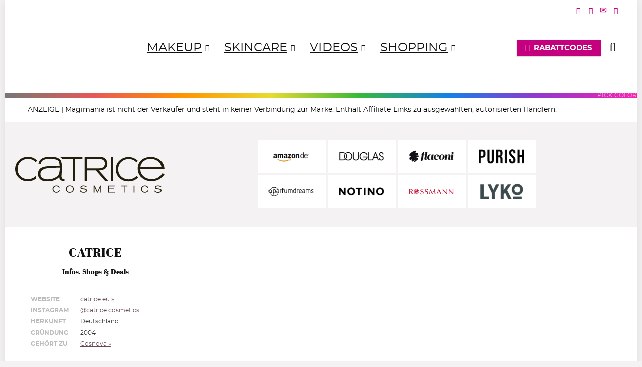

--- FILE ---
content_type: text/html; charset=UTF-8
request_url: https://www.magi-mania.de/brand/catrice/
body_size: 35052
content:
<!DOCTYPE html>
<html lang="de">
<head><meta charset="UTF-8" /><script>if(navigator.userAgent.match(/MSIE|Internet Explorer/i)||navigator.userAgent.match(/Trident\/7\..*?rv:11/i)){var href=document.location.href;if(!href.match(/[?&]noclsop/)){if(href.indexOf("?")==-1){if(href.indexOf("#")==-1){document.location.href=href+"?noclsop=1"}else{document.location.href=href.replace("#","?noclsop=1#")}}else{if(href.indexOf("#")==-1){document.location.href=href+"&noclsop=1"}else{document.location.href=href.replace("#","&noclsop=1#")}}}}</script><script>(()=>{class RocketLazyLoadScripts{constructor(){this.v="2.0.4",this.userEvents=["keydown","keyup","mousedown","mouseup","mousemove","mouseover","mouseout","touchmove","touchstart","touchend","touchcancel","wheel","click","dblclick","input"],this.attributeEvents=["onblur","onclick","oncontextmenu","ondblclick","onfocus","onmousedown","onmouseenter","onmouseleave","onmousemove","onmouseout","onmouseover","onmouseup","onmousewheel","onscroll","onsubmit"]}async t(){this.i(),this.o(),/iP(ad|hone)/.test(navigator.userAgent)&&this.h(),this.u(),this.l(this),this.m(),this.k(this),this.p(this),this._(),await Promise.all([this.R(),this.L()]),this.lastBreath=Date.now(),this.S(this),this.P(),this.D(),this.O(),this.M(),await this.C(this.delayedScripts.normal),await this.C(this.delayedScripts.defer),await this.C(this.delayedScripts.async),await this.T(),await this.F(),await this.j(),await this.A(),window.dispatchEvent(new Event("rocket-allScriptsLoaded")),this.everythingLoaded=!0,this.lastTouchEnd&&await new Promise(t=>setTimeout(t,500-Date.now()+this.lastTouchEnd)),this.I(),this.H(),this.U(),this.W()}i(){this.CSPIssue=sessionStorage.getItem("rocketCSPIssue"),document.addEventListener("securitypolicyviolation",t=>{this.CSPIssue||"script-src-elem"!==t.violatedDirective||"data"!==t.blockedURI||(this.CSPIssue=!0,sessionStorage.setItem("rocketCSPIssue",!0))},{isRocket:!0})}o(){window.addEventListener("pageshow",t=>{this.persisted=t.persisted,this.realWindowLoadedFired=!0},{isRocket:!0}),window.addEventListener("pagehide",()=>{this.onFirstUserAction=null},{isRocket:!0})}h(){let t;function e(e){t=e}window.addEventListener("touchstart",e,{isRocket:!0}),window.addEventListener("touchend",function i(o){o.changedTouches[0]&&t.changedTouches[0]&&Math.abs(o.changedTouches[0].pageX-t.changedTouches[0].pageX)<10&&Math.abs(o.changedTouches[0].pageY-t.changedTouches[0].pageY)<10&&o.timeStamp-t.timeStamp<200&&(window.removeEventListener("touchstart",e,{isRocket:!0}),window.removeEventListener("touchend",i,{isRocket:!0}),"INPUT"===o.target.tagName&&"text"===o.target.type||(o.target.dispatchEvent(new TouchEvent("touchend",{target:o.target,bubbles:!0})),o.target.dispatchEvent(new MouseEvent("mouseover",{target:o.target,bubbles:!0})),o.target.dispatchEvent(new PointerEvent("click",{target:o.target,bubbles:!0,cancelable:!0,detail:1,clientX:o.changedTouches[0].clientX,clientY:o.changedTouches[0].clientY})),event.preventDefault()))},{isRocket:!0})}q(t){this.userActionTriggered||("mousemove"!==t.type||this.firstMousemoveIgnored?"keyup"===t.type||"mouseover"===t.type||"mouseout"===t.type||(this.userActionTriggered=!0,this.onFirstUserAction&&this.onFirstUserAction()):this.firstMousemoveIgnored=!0),"click"===t.type&&t.preventDefault(),t.stopPropagation(),t.stopImmediatePropagation(),"touchstart"===this.lastEvent&&"touchend"===t.type&&(this.lastTouchEnd=Date.now()),"click"===t.type&&(this.lastTouchEnd=0),this.lastEvent=t.type,t.composedPath&&t.composedPath()[0].getRootNode()instanceof ShadowRoot&&(t.rocketTarget=t.composedPath()[0]),this.savedUserEvents.push(t)}u(){this.savedUserEvents=[],this.userEventHandler=this.q.bind(this),this.userEvents.forEach(t=>window.addEventListener(t,this.userEventHandler,{passive:!1,isRocket:!0})),document.addEventListener("visibilitychange",this.userEventHandler,{isRocket:!0})}U(){this.userEvents.forEach(t=>window.removeEventListener(t,this.userEventHandler,{passive:!1,isRocket:!0})),document.removeEventListener("visibilitychange",this.userEventHandler,{isRocket:!0}),this.savedUserEvents.forEach(t=>{(t.rocketTarget||t.target).dispatchEvent(new window[t.constructor.name](t.type,t))})}m(){const t="return false",e=Array.from(this.attributeEvents,t=>"data-rocket-"+t),i="["+this.attributeEvents.join("],[")+"]",o="[data-rocket-"+this.attributeEvents.join("],[data-rocket-")+"]",s=(e,i,o)=>{o&&o!==t&&(e.setAttribute("data-rocket-"+i,o),e["rocket"+i]=new Function("event",o),e.setAttribute(i,t))};new MutationObserver(t=>{for(const n of t)"attributes"===n.type&&(n.attributeName.startsWith("data-rocket-")||this.everythingLoaded?n.attributeName.startsWith("data-rocket-")&&this.everythingLoaded&&this.N(n.target,n.attributeName.substring(12)):s(n.target,n.attributeName,n.target.getAttribute(n.attributeName))),"childList"===n.type&&n.addedNodes.forEach(t=>{if(t.nodeType===Node.ELEMENT_NODE)if(this.everythingLoaded)for(const i of[t,...t.querySelectorAll(o)])for(const t of i.getAttributeNames())e.includes(t)&&this.N(i,t.substring(12));else for(const e of[t,...t.querySelectorAll(i)])for(const t of e.getAttributeNames())this.attributeEvents.includes(t)&&s(e,t,e.getAttribute(t))})}).observe(document,{subtree:!0,childList:!0,attributeFilter:[...this.attributeEvents,...e]})}I(){this.attributeEvents.forEach(t=>{document.querySelectorAll("[data-rocket-"+t+"]").forEach(e=>{this.N(e,t)})})}N(t,e){const i=t.getAttribute("data-rocket-"+e);i&&(t.setAttribute(e,i),t.removeAttribute("data-rocket-"+e))}k(t){Object.defineProperty(HTMLElement.prototype,"onclick",{get(){return this.rocketonclick||null},set(e){this.rocketonclick=e,this.setAttribute(t.everythingLoaded?"onclick":"data-rocket-onclick","this.rocketonclick(event)")}})}S(t){function e(e,i){let o=e[i];e[i]=null,Object.defineProperty(e,i,{get:()=>o,set(s){t.everythingLoaded?o=s:e["rocket"+i]=o=s}})}e(document,"onreadystatechange"),e(window,"onload"),e(window,"onpageshow");try{Object.defineProperty(document,"readyState",{get:()=>t.rocketReadyState,set(e){t.rocketReadyState=e},configurable:!0}),document.readyState="loading"}catch(t){console.log("WPRocket DJE readyState conflict, bypassing")}}l(t){this.originalAddEventListener=EventTarget.prototype.addEventListener,this.originalRemoveEventListener=EventTarget.prototype.removeEventListener,this.savedEventListeners=[],EventTarget.prototype.addEventListener=function(e,i,o){o&&o.isRocket||!t.B(e,this)&&!t.userEvents.includes(e)||t.B(e,this)&&!t.userActionTriggered||e.startsWith("rocket-")||t.everythingLoaded?t.originalAddEventListener.call(this,e,i,o):(t.savedEventListeners.push({target:this,remove:!1,type:e,func:i,options:o}),"mouseenter"!==e&&"mouseleave"!==e||t.originalAddEventListener.call(this,e,t.savedUserEvents.push,o))},EventTarget.prototype.removeEventListener=function(e,i,o){o&&o.isRocket||!t.B(e,this)&&!t.userEvents.includes(e)||t.B(e,this)&&!t.userActionTriggered||e.startsWith("rocket-")||t.everythingLoaded?t.originalRemoveEventListener.call(this,e,i,o):t.savedEventListeners.push({target:this,remove:!0,type:e,func:i,options:o})}}J(t,e){this.savedEventListeners=this.savedEventListeners.filter(i=>{let o=i.type,s=i.target||window;return e!==o||t!==s||(this.B(o,s)&&(i.type="rocket-"+o),this.$(i),!1)})}H(){EventTarget.prototype.addEventListener=this.originalAddEventListener,EventTarget.prototype.removeEventListener=this.originalRemoveEventListener,this.savedEventListeners.forEach(t=>this.$(t))}$(t){t.remove?this.originalRemoveEventListener.call(t.target,t.type,t.func,t.options):this.originalAddEventListener.call(t.target,t.type,t.func,t.options)}p(t){let e;function i(e){return t.everythingLoaded?e:e.split(" ").map(t=>"load"===t||t.startsWith("load.")?"rocket-jquery-load":t).join(" ")}function o(o){function s(e){const s=o.fn[e];o.fn[e]=o.fn.init.prototype[e]=function(){return this[0]===window&&t.userActionTriggered&&("string"==typeof arguments[0]||arguments[0]instanceof String?arguments[0]=i(arguments[0]):"object"==typeof arguments[0]&&Object.keys(arguments[0]).forEach(t=>{const e=arguments[0][t];delete arguments[0][t],arguments[0][i(t)]=e})),s.apply(this,arguments),this}}if(o&&o.fn&&!t.allJQueries.includes(o)){const e={DOMContentLoaded:[],"rocket-DOMContentLoaded":[]};for(const t in e)document.addEventListener(t,()=>{e[t].forEach(t=>t())},{isRocket:!0});o.fn.ready=o.fn.init.prototype.ready=function(i){function s(){parseInt(o.fn.jquery)>2?setTimeout(()=>i.bind(document)(o)):i.bind(document)(o)}return"function"==typeof i&&(t.realDomReadyFired?!t.userActionTriggered||t.fauxDomReadyFired?s():e["rocket-DOMContentLoaded"].push(s):e.DOMContentLoaded.push(s)),o([])},s("on"),s("one"),s("off"),t.allJQueries.push(o)}e=o}t.allJQueries=[],o(window.jQuery),Object.defineProperty(window,"jQuery",{get:()=>e,set(t){o(t)}})}P(){const t=new Map;document.write=document.writeln=function(e){const i=document.currentScript,o=document.createRange(),s=i.parentElement;let n=t.get(i);void 0===n&&(n=i.nextSibling,t.set(i,n));const c=document.createDocumentFragment();o.setStart(c,0),c.appendChild(o.createContextualFragment(e)),s.insertBefore(c,n)}}async R(){return new Promise(t=>{this.userActionTriggered?t():this.onFirstUserAction=t})}async L(){return new Promise(t=>{document.addEventListener("DOMContentLoaded",()=>{this.realDomReadyFired=!0,t()},{isRocket:!0})})}async j(){return this.realWindowLoadedFired?Promise.resolve():new Promise(t=>{window.addEventListener("load",t,{isRocket:!0})})}M(){this.pendingScripts=[];this.scriptsMutationObserver=new MutationObserver(t=>{for(const e of t)e.addedNodes.forEach(t=>{"SCRIPT"!==t.tagName||t.noModule||t.isWPRocket||this.pendingScripts.push({script:t,promise:new Promise(e=>{const i=()=>{const i=this.pendingScripts.findIndex(e=>e.script===t);i>=0&&this.pendingScripts.splice(i,1),e()};t.addEventListener("load",i,{isRocket:!0}),t.addEventListener("error",i,{isRocket:!0}),setTimeout(i,1e3)})})})}),this.scriptsMutationObserver.observe(document,{childList:!0,subtree:!0})}async F(){await this.X(),this.pendingScripts.length?(await this.pendingScripts[0].promise,await this.F()):this.scriptsMutationObserver.disconnect()}D(){this.delayedScripts={normal:[],async:[],defer:[]},document.querySelectorAll("script[type$=rocketlazyloadscript]").forEach(t=>{t.hasAttribute("data-rocket-src")?t.hasAttribute("async")&&!1!==t.async?this.delayedScripts.async.push(t):t.hasAttribute("defer")&&!1!==t.defer||"module"===t.getAttribute("data-rocket-type")?this.delayedScripts.defer.push(t):this.delayedScripts.normal.push(t):this.delayedScripts.normal.push(t)})}async _(){await this.L();let t=[];document.querySelectorAll("script[type$=rocketlazyloadscript][data-rocket-src]").forEach(e=>{let i=e.getAttribute("data-rocket-src");if(i&&!i.startsWith("data:")){i.startsWith("//")&&(i=location.protocol+i);try{const o=new URL(i).origin;o!==location.origin&&t.push({src:o,crossOrigin:e.crossOrigin||"module"===e.getAttribute("data-rocket-type")})}catch(t){}}}),t=[...new Map(t.map(t=>[JSON.stringify(t),t])).values()],this.Y(t,"preconnect")}async G(t){if(await this.K(),!0!==t.noModule||!("noModule"in HTMLScriptElement.prototype))return new Promise(e=>{let i;function o(){(i||t).setAttribute("data-rocket-status","executed"),e()}try{if(navigator.userAgent.includes("Firefox/")||""===navigator.vendor||this.CSPIssue)i=document.createElement("script"),[...t.attributes].forEach(t=>{let e=t.nodeName;"type"!==e&&("data-rocket-type"===e&&(e="type"),"data-rocket-src"===e&&(e="src"),i.setAttribute(e,t.nodeValue))}),t.text&&(i.text=t.text),t.nonce&&(i.nonce=t.nonce),i.hasAttribute("src")?(i.addEventListener("load",o,{isRocket:!0}),i.addEventListener("error",()=>{i.setAttribute("data-rocket-status","failed-network"),e()},{isRocket:!0}),setTimeout(()=>{i.isConnected||e()},1)):(i.text=t.text,o()),i.isWPRocket=!0,t.parentNode.replaceChild(i,t);else{const i=t.getAttribute("data-rocket-type"),s=t.getAttribute("data-rocket-src");i?(t.type=i,t.removeAttribute("data-rocket-type")):t.removeAttribute("type"),t.addEventListener("load",o,{isRocket:!0}),t.addEventListener("error",i=>{this.CSPIssue&&i.target.src.startsWith("data:")?(console.log("WPRocket: CSP fallback activated"),t.removeAttribute("src"),this.G(t).then(e)):(t.setAttribute("data-rocket-status","failed-network"),e())},{isRocket:!0}),s?(t.fetchPriority="high",t.removeAttribute("data-rocket-src"),t.src=s):t.src="data:text/javascript;base64,"+window.btoa(unescape(encodeURIComponent(t.text)))}}catch(i){t.setAttribute("data-rocket-status","failed-transform"),e()}});t.setAttribute("data-rocket-status","skipped")}async C(t){const e=t.shift();return e?(e.isConnected&&await this.G(e),this.C(t)):Promise.resolve()}O(){this.Y([...this.delayedScripts.normal,...this.delayedScripts.defer,...this.delayedScripts.async],"preload")}Y(t,e){this.trash=this.trash||[];let i=!0;var o=document.createDocumentFragment();t.forEach(t=>{const s=t.getAttribute&&t.getAttribute("data-rocket-src")||t.src;if(s&&!s.startsWith("data:")){const n=document.createElement("link");n.href=s,n.rel=e,"preconnect"!==e&&(n.as="script",n.fetchPriority=i?"high":"low"),t.getAttribute&&"module"===t.getAttribute("data-rocket-type")&&(n.crossOrigin=!0),t.crossOrigin&&(n.crossOrigin=t.crossOrigin),t.integrity&&(n.integrity=t.integrity),t.nonce&&(n.nonce=t.nonce),o.appendChild(n),this.trash.push(n),i=!1}}),document.head.appendChild(o)}W(){this.trash.forEach(t=>t.remove())}async T(){try{document.readyState="interactive"}catch(t){}this.fauxDomReadyFired=!0;try{await this.K(),this.J(document,"readystatechange"),document.dispatchEvent(new Event("rocket-readystatechange")),await this.K(),document.rocketonreadystatechange&&document.rocketonreadystatechange(),await this.K(),this.J(document,"DOMContentLoaded"),document.dispatchEvent(new Event("rocket-DOMContentLoaded")),await this.K(),this.J(window,"DOMContentLoaded"),window.dispatchEvent(new Event("rocket-DOMContentLoaded"))}catch(t){console.error(t)}}async A(){try{document.readyState="complete"}catch(t){}try{await this.K(),this.J(document,"readystatechange"),document.dispatchEvent(new Event("rocket-readystatechange")),await this.K(),document.rocketonreadystatechange&&document.rocketonreadystatechange(),await this.K(),this.J(window,"load"),window.dispatchEvent(new Event("rocket-load")),await this.K(),window.rocketonload&&window.rocketonload(),await this.K(),this.allJQueries.forEach(t=>t(window).trigger("rocket-jquery-load")),await this.K(),this.J(window,"pageshow");const t=new Event("rocket-pageshow");t.persisted=this.persisted,window.dispatchEvent(t),await this.K(),window.rocketonpageshow&&window.rocketonpageshow({persisted:this.persisted})}catch(t){console.error(t)}}async K(){Date.now()-this.lastBreath>45&&(await this.X(),this.lastBreath=Date.now())}async X(){return document.hidden?new Promise(t=>setTimeout(t)):new Promise(t=>requestAnimationFrame(t))}B(t,e){return e===document&&"readystatechange"===t||(e===document&&"DOMContentLoaded"===t||(e===window&&"DOMContentLoaded"===t||(e===window&&"load"===t||e===window&&"pageshow"===t)))}static run(){(new RocketLazyLoadScripts).t()}}RocketLazyLoadScripts.run()})();</script>

<meta name="viewport" content="width=device-width, initial-scale=1.0" />
<!-- feeds & pingback -->
<link rel="profile" href="https://gmpg.org/xfn/11" />
<link rel="pingback" href="https://www.magi-mania.de/xmlrpc.php" />
<meta name='robots' content='index, follow, max-image-preview:large, max-snippet:-1, max-video-preview:-1' />

	<!-- This site is optimized with the Yoast SEO plugin v26.7 - https://yoast.com/wordpress/plugins/seo/ -->
	<title>CATRICE Cosmetics » Info, Shops, Deals &amp; Produkte</title>
	<meta name="description" content="Wo kann man Catrice Produkte online kaufen? Online Shop, Bezugsquellen, Rabattcodes, Aktionen und Empfehlungen von Catrice mit allen Infos »" />
	<link rel="canonical" href="https://www.magi-mania.de/brand/catrice/" />
	<meta property="og:locale" content="de_DE" />
	<meta property="og:type" content="article" />
	<meta property="og:title" content="CATRICE Cosmetics » Info, Shops, Deals &amp; Produkte" />
	<meta property="og:description" content="Wo kann man Catrice Produkte online kaufen? Online Shop, Bezugsquellen, Rabattcodes, Aktionen und Empfehlungen von Catrice mit allen Infos »" />
	<meta property="og:url" content="https://www.magi-mania.de/brand/catrice/" />
	<meta property="og:site_name" content="MAGIMANIA" />
	<meta property="og:image" content="https://www.magi-mania.de/img/2016/08/magimania-beauty-blog-logo-retina.png" />
	<meta property="og:image:width" content="512" />
	<meta property="og:image:height" content="512" />
	<meta property="og:image:type" content="image/png" />
	<meta name="twitter:card" content="summary_large_image" />
	<meta name="twitter:site" content="@magimania" />
	<script type="application/ld+json" class="yoast-schema-graph">{"@context":"https://schema.org","@graph":[{"@type":"CollectionPage","@id":"https://www.magi-mania.de/brand/catrice/","url":"https://www.magi-mania.de/brand/catrice/","name":"CATRICE Cosmetics » Info, Shops, Deals & Produkte","isPartOf":{"@id":"https://www.magi-mania.de/#website"},"primaryImageOfPage":{"@id":"https://www.magi-mania.de/brand/catrice/#primaryimage"},"image":{"@id":"https://www.magi-mania.de/brand/catrice/#primaryimage"},"thumbnailUrl":"https://www.magi-mania.de/img/2016/08/CATRICE-HD-Liquid-Coverage-Foundation-Niacinamide.jpg","description":"Wo kann man Catrice Produkte online kaufen? Online Shop, Bezugsquellen, Rabattcodes, Aktionen und Empfehlungen von Catrice mit allen Infos »","breadcrumb":{"@id":"https://www.magi-mania.de/brand/catrice/#breadcrumb"},"inLanguage":"de"},{"@type":"ImageObject","inLanguage":"de","@id":"https://www.magi-mania.de/brand/catrice/#primaryimage","url":"https://www.magi-mania.de/img/2016/08/CATRICE-HD-Liquid-Coverage-Foundation-Niacinamide.jpg","contentUrl":"https://www.magi-mania.de/img/2016/08/CATRICE-HD-Liquid-Coverage-Foundation-Niacinamide.jpg","width":1500,"height":1500,"caption":"CATRICE HD Liquid Coverage Foundation kaufen Preisvergleich Rabattcode Coupon Code reduziert"},{"@type":"BreadcrumbList","@id":"https://www.magi-mania.de/brand/catrice/#breadcrumb","itemListElement":[{"@type":"ListItem","position":1,"name":"Die besten Beauty Produkte","item":"https://www.magi-mania.de/shop-broken/"},{"@type":"ListItem","position":2,"name":"Catrice"}]},{"@type":"WebSite","@id":"https://www.magi-mania.de/#website","url":"https://www.magi-mania.de/","name":"MAGIMANIA","description":"Makeup, Skincare, News &amp; Deals","publisher":{"@id":"https://www.magi-mania.de/#/schema/person/34c7ff55de7bd30bf5ce24b7ab29a422"},"alternateName":"MAGIMANIA Beauty Blog","potentialAction":[{"@type":"SearchAction","target":{"@type":"EntryPoint","urlTemplate":"https://www.magi-mania.de/?s={search_term_string}"},"query-input":{"@type":"PropertyValueSpecification","valueRequired":true,"valueName":"search_term_string"}}],"inLanguage":"de"},{"@type":["Person","Organization"],"@id":"https://www.magi-mania.de/#/schema/person/34c7ff55de7bd30bf5ce24b7ab29a422","name":"Magi","image":{"@type":"ImageObject","inLanguage":"de","@id":"https://www.magi-mania.de/#/schema/person/image/","url":"https://www.magi-mania.de/img/2023/06/cropped-magimania-logo.webp","contentUrl":"https://www.magi-mania.de/img/2023/06/cropped-magimania-logo.webp","width":512,"height":512,"caption":"Magi"},"logo":{"@id":"https://www.magi-mania.de/#/schema/person/image/"},"description":"Mother of Pearl, Shimmer &amp; Magimania∞ graublau | ∫∫∫ braun &amp; fein | Ω sehr hell &amp; gelblich | Sommertyp | leichte Mischhaut | Haardesaster","sameAs":["https://www.magi-mania.de/author/magi","https://www.facebook.com/magimania","https://instagram.com/magimania","https://www.pinterest.com/magimania/","https://x.com/https://twitter.com/magimania","https://www.youtube.com/user/magimania"]}]}</script>
	<!-- / Yoast SEO plugin. -->



<link rel="alternate" type="application/rss+xml" title="MAGIMANIA &raquo; Feed" href="https://www.magi-mania.de/feed/" />
<style id='wp-img-auto-sizes-contain-inline-css' type='text/css'>
img:is([sizes=auto i],[sizes^="auto," i]){contain-intrinsic-size:3000px 1500px}
/*# sourceURL=wp-img-auto-sizes-contain-inline-css */
</style>
<style id='wp-block-library-inline-css' type='text/css'>
:root{--wp-block-synced-color:#7a00df;--wp-block-synced-color--rgb:122,0,223;--wp-bound-block-color:var(--wp-block-synced-color);--wp-editor-canvas-background:#ddd;--wp-admin-theme-color:#007cba;--wp-admin-theme-color--rgb:0,124,186;--wp-admin-theme-color-darker-10:#006ba1;--wp-admin-theme-color-darker-10--rgb:0,107,160.5;--wp-admin-theme-color-darker-20:#005a87;--wp-admin-theme-color-darker-20--rgb:0,90,135;--wp-admin-border-width-focus:2px}@media (min-resolution:192dpi){:root{--wp-admin-border-width-focus:1.5px}}.wp-element-button{cursor:pointer}:root .has-very-light-gray-background-color{background-color:#eee}:root .has-very-dark-gray-background-color{background-color:#313131}:root .has-very-light-gray-color{color:#eee}:root .has-very-dark-gray-color{color:#313131}:root .has-vivid-green-cyan-to-vivid-cyan-blue-gradient-background{background:linear-gradient(135deg,#00d084,#0693e3)}:root .has-purple-crush-gradient-background{background:linear-gradient(135deg,#34e2e4,#4721fb 50%,#ab1dfe)}:root .has-hazy-dawn-gradient-background{background:linear-gradient(135deg,#faaca8,#dad0ec)}:root .has-subdued-olive-gradient-background{background:linear-gradient(135deg,#fafae1,#67a671)}:root .has-atomic-cream-gradient-background{background:linear-gradient(135deg,#fdd79a,#004a59)}:root .has-nightshade-gradient-background{background:linear-gradient(135deg,#330968,#31cdcf)}:root .has-midnight-gradient-background{background:linear-gradient(135deg,#020381,#2874fc)}:root{--wp--preset--font-size--normal:16px;--wp--preset--font-size--huge:42px}.has-regular-font-size{font-size:1em}.has-larger-font-size{font-size:2.625em}.has-normal-font-size{font-size:var(--wp--preset--font-size--normal)}.has-huge-font-size{font-size:var(--wp--preset--font-size--huge)}.has-text-align-center{text-align:center}.has-text-align-left{text-align:left}.has-text-align-right{text-align:right}.has-fit-text{white-space:nowrap!important}#end-resizable-editor-section{display:none}.aligncenter{clear:both}.items-justified-left{justify-content:flex-start}.items-justified-center{justify-content:center}.items-justified-right{justify-content:flex-end}.items-justified-space-between{justify-content:space-between}.screen-reader-text{border:0;clip-path:inset(50%);height:1px;margin:-1px;overflow:hidden;padding:0;position:absolute;width:1px;word-wrap:normal!important}.screen-reader-text:focus{background-color:#ddd;clip-path:none;color:#444;display:block;font-size:1em;height:auto;left:5px;line-height:normal;padding:15px 23px 14px;text-decoration:none;top:5px;width:auto;z-index:100000}html :where(.has-border-color){border-style:solid}html :where([style*=border-top-color]){border-top-style:solid}html :where([style*=border-right-color]){border-right-style:solid}html :where([style*=border-bottom-color]){border-bottom-style:solid}html :where([style*=border-left-color]){border-left-style:solid}html :where([style*=border-width]){border-style:solid}html :where([style*=border-top-width]){border-top-style:solid}html :where([style*=border-right-width]){border-right-style:solid}html :where([style*=border-bottom-width]){border-bottom-style:solid}html :where([style*=border-left-width]){border-left-style:solid}html :where(img[class*=wp-image-]){height:auto;max-width:100%}:where(figure){margin:0 0 1em}html :where(.is-position-sticky){--wp-admin--admin-bar--position-offset:var(--wp-admin--admin-bar--height,0px)}@media screen and (max-width:600px){html :where(.is-position-sticky){--wp-admin--admin-bar--position-offset:0px}}

/*# sourceURL=wp-block-library-inline-css */
</style><style id='wp-block-group-inline-css' type='text/css'>
.wp-block-group{box-sizing:border-box}:where(.wp-block-group.wp-block-group-is-layout-constrained){position:relative}
/*# sourceURL=https://www.magi-mania.de/wp-includes/blocks/group/style.min.css */
</style>
<link data-minify="1" rel='stylesheet' id='wc-blocks-style-css' href='https://www.magi-mania.de/wp-content/cache/min/1/wp-content/plugins/woocommerce/assets/client/blocks/wc-blocks.css?ver=1765557518' type='text/css' media='all' />
<style id='global-styles-inline-css' type='text/css'>
:root{--wp--preset--aspect-ratio--square: 1;--wp--preset--aspect-ratio--4-3: 4/3;--wp--preset--aspect-ratio--3-4: 3/4;--wp--preset--aspect-ratio--3-2: 3/2;--wp--preset--aspect-ratio--2-3: 2/3;--wp--preset--aspect-ratio--16-9: 16/9;--wp--preset--aspect-ratio--9-16: 9/16;--wp--preset--color--black: #000000;--wp--preset--color--cyan-bluish-gray: #abb8c3;--wp--preset--color--white: #ffffff;--wp--preset--color--pale-pink: #f78da7;--wp--preset--color--vivid-red: #cf2e2e;--wp--preset--color--luminous-vivid-orange: #ff6900;--wp--preset--color--luminous-vivid-amber: #fcb900;--wp--preset--color--light-green-cyan: #7bdcb5;--wp--preset--color--vivid-green-cyan: #00d084;--wp--preset--color--pale-cyan-blue: #8ed1fc;--wp--preset--color--vivid-cyan-blue: #0693e3;--wp--preset--color--vivid-purple: #9b51e0;--wp--preset--color--main: var(--rehub-main-color);--wp--preset--color--secondary: var(--rehub-sec-color);--wp--preset--color--buttonmain: var(--rehub-main-btn-bg);--wp--preset--color--cyan-grey: #abb8c3;--wp--preset--color--orange-light: #fcb900;--wp--preset--color--red: #cf2e2e;--wp--preset--color--red-bright: #f04057;--wp--preset--color--vivid-green: #00d084;--wp--preset--color--orange: #ff6900;--wp--preset--color--blue: #0693e3;--wp--preset--gradient--vivid-cyan-blue-to-vivid-purple: linear-gradient(135deg,rgb(6,147,227) 0%,rgb(155,81,224) 100%);--wp--preset--gradient--light-green-cyan-to-vivid-green-cyan: linear-gradient(135deg,rgb(122,220,180) 0%,rgb(0,208,130) 100%);--wp--preset--gradient--luminous-vivid-amber-to-luminous-vivid-orange: linear-gradient(135deg,rgb(252,185,0) 0%,rgb(255,105,0) 100%);--wp--preset--gradient--luminous-vivid-orange-to-vivid-red: linear-gradient(135deg,rgb(255,105,0) 0%,rgb(207,46,46) 100%);--wp--preset--gradient--very-light-gray-to-cyan-bluish-gray: linear-gradient(135deg,rgb(238,238,238) 0%,rgb(169,184,195) 100%);--wp--preset--gradient--cool-to-warm-spectrum: linear-gradient(135deg,rgb(74,234,220) 0%,rgb(151,120,209) 20%,rgb(207,42,186) 40%,rgb(238,44,130) 60%,rgb(251,105,98) 80%,rgb(254,248,76) 100%);--wp--preset--gradient--blush-light-purple: linear-gradient(135deg,rgb(255,206,236) 0%,rgb(152,150,240) 100%);--wp--preset--gradient--blush-bordeaux: linear-gradient(135deg,rgb(254,205,165) 0%,rgb(254,45,45) 50%,rgb(107,0,62) 100%);--wp--preset--gradient--luminous-dusk: linear-gradient(135deg,rgb(255,203,112) 0%,rgb(199,81,192) 50%,rgb(65,88,208) 100%);--wp--preset--gradient--pale-ocean: linear-gradient(135deg,rgb(255,245,203) 0%,rgb(182,227,212) 50%,rgb(51,167,181) 100%);--wp--preset--gradient--electric-grass: linear-gradient(135deg,rgb(202,248,128) 0%,rgb(113,206,126) 100%);--wp--preset--gradient--midnight: linear-gradient(135deg,rgb(2,3,129) 0%,rgb(40,116,252) 100%);--wp--preset--font-size--small: 13px;--wp--preset--font-size--medium: 20px;--wp--preset--font-size--large: 36px;--wp--preset--font-size--x-large: 42px;--wp--preset--font-family--system-font: Roboto,"Helvetica Neue",-apple-system,system-ui,BlinkMacSystemFont,"Segoe UI",Oxygen-Sans,sans-serif;--wp--preset--font-family--rh-nav-font: var(--rehub-nav-font,Roboto,"Helvetica Neue",-apple-system,system-ui,BlinkMacSystemFont,"Segoe UI",Oxygen-Sans,sans-serif);--wp--preset--font-family--rh-head-font: var(--rehub-head-font,Roboto,"Helvetica Neue",-apple-system,system-ui,BlinkMacSystemFont,"Segoe UI",Oxygen-Sans,sans-serif);--wp--preset--font-family--rh-btn-font: var(--rehub-btn-font,Roboto,"Helvetica Neue",-apple-system,system-ui,BlinkMacSystemFont,"Segoe UI",Oxygen-Sans,sans-serif);--wp--preset--font-family--rh-body-font: var(--rehub-body-font,Roboto,"Helvetica Neue",-apple-system,system-ui,BlinkMacSystemFont,"Segoe UI",Oxygen-Sans,sans-serif);--wp--preset--spacing--20: 0.44rem;--wp--preset--spacing--30: 0.67rem;--wp--preset--spacing--40: 1rem;--wp--preset--spacing--50: 1.5rem;--wp--preset--spacing--60: 2.25rem;--wp--preset--spacing--70: 3.38rem;--wp--preset--spacing--80: 5.06rem;--wp--preset--shadow--natural: 6px 6px 9px rgba(0, 0, 0, 0.2);--wp--preset--shadow--deep: 12px 12px 50px rgba(0, 0, 0, 0.4);--wp--preset--shadow--sharp: 6px 6px 0px rgba(0, 0, 0, 0.2);--wp--preset--shadow--outlined: 6px 6px 0px -3px rgb(255, 255, 255), 6px 6px rgb(0, 0, 0);--wp--preset--shadow--crisp: 6px 6px 0px rgb(0, 0, 0);}:root { --wp--style--global--content-size: 760px;--wp--style--global--wide-size: 900px; }:where(body) { margin: 0; }.wp-site-blocks > .alignleft { float: left; margin-right: 2em; }.wp-site-blocks > .alignright { float: right; margin-left: 2em; }.wp-site-blocks > .aligncenter { justify-content: center; margin-left: auto; margin-right: auto; }:where(.is-layout-flex){gap: 0.5em;}:where(.is-layout-grid){gap: 0.5em;}.is-layout-flow > .alignleft{float: left;margin-inline-start: 0;margin-inline-end: 2em;}.is-layout-flow > .alignright{float: right;margin-inline-start: 2em;margin-inline-end: 0;}.is-layout-flow > .aligncenter{margin-left: auto !important;margin-right: auto !important;}.is-layout-constrained > .alignleft{float: left;margin-inline-start: 0;margin-inline-end: 2em;}.is-layout-constrained > .alignright{float: right;margin-inline-start: 2em;margin-inline-end: 0;}.is-layout-constrained > .aligncenter{margin-left: auto !important;margin-right: auto !important;}.is-layout-constrained > :where(:not(.alignleft):not(.alignright):not(.alignfull)){max-width: var(--wp--style--global--content-size);margin-left: auto !important;margin-right: auto !important;}.is-layout-constrained > .alignwide{max-width: var(--wp--style--global--wide-size);}body .is-layout-flex{display: flex;}.is-layout-flex{flex-wrap: wrap;align-items: center;}.is-layout-flex > :is(*, div){margin: 0;}body .is-layout-grid{display: grid;}.is-layout-grid > :is(*, div){margin: 0;}body{padding-top: 0px;padding-right: 0px;padding-bottom: 0px;padding-left: 0px;}a:where(:not(.wp-element-button)){color: var(--rehub-link-color, violet);text-decoration: none;}h1{font-size: 29px;line-height: 34px;margin-top: 10px;margin-bottom: 31px;}h2{font-size: 25px;line-height: 31px;margin-top: 10px;margin-bottom: 31px;}h3{font-size: 20px;line-height: 28px;margin-top: 10px;margin-bottom: 25px;}h4{font-size: 18px;line-height: 24px;margin-top: 10px;margin-bottom: 18px;}h5{font-size: 16px;line-height: 20px;margin-top: 10px;margin-bottom: 15px;}h6{font-size: 14px;line-height: 20px;margin-top: 0px;margin-bottom: 10px;}:root :where(.wp-element-button, .wp-block-button__link){background-color: #32373c;border-width: 0;color: #fff;font-family: inherit;font-size: inherit;font-style: inherit;font-weight: inherit;letter-spacing: inherit;line-height: inherit;padding-top: calc(0.667em + 2px);padding-right: calc(1.333em + 2px);padding-bottom: calc(0.667em + 2px);padding-left: calc(1.333em + 2px);text-decoration: none;text-transform: inherit;}.has-black-color{color: var(--wp--preset--color--black) !important;}.has-cyan-bluish-gray-color{color: var(--wp--preset--color--cyan-bluish-gray) !important;}.has-white-color{color: var(--wp--preset--color--white) !important;}.has-pale-pink-color{color: var(--wp--preset--color--pale-pink) !important;}.has-vivid-red-color{color: var(--wp--preset--color--vivid-red) !important;}.has-luminous-vivid-orange-color{color: var(--wp--preset--color--luminous-vivid-orange) !important;}.has-luminous-vivid-amber-color{color: var(--wp--preset--color--luminous-vivid-amber) !important;}.has-light-green-cyan-color{color: var(--wp--preset--color--light-green-cyan) !important;}.has-vivid-green-cyan-color{color: var(--wp--preset--color--vivid-green-cyan) !important;}.has-pale-cyan-blue-color{color: var(--wp--preset--color--pale-cyan-blue) !important;}.has-vivid-cyan-blue-color{color: var(--wp--preset--color--vivid-cyan-blue) !important;}.has-vivid-purple-color{color: var(--wp--preset--color--vivid-purple) !important;}.has-main-color{color: var(--wp--preset--color--main) !important;}.has-secondary-color{color: var(--wp--preset--color--secondary) !important;}.has-buttonmain-color{color: var(--wp--preset--color--buttonmain) !important;}.has-cyan-grey-color{color: var(--wp--preset--color--cyan-grey) !important;}.has-orange-light-color{color: var(--wp--preset--color--orange-light) !important;}.has-red-color{color: var(--wp--preset--color--red) !important;}.has-red-bright-color{color: var(--wp--preset--color--red-bright) !important;}.has-vivid-green-color{color: var(--wp--preset--color--vivid-green) !important;}.has-orange-color{color: var(--wp--preset--color--orange) !important;}.has-blue-color{color: var(--wp--preset--color--blue) !important;}.has-black-background-color{background-color: var(--wp--preset--color--black) !important;}.has-cyan-bluish-gray-background-color{background-color: var(--wp--preset--color--cyan-bluish-gray) !important;}.has-white-background-color{background-color: var(--wp--preset--color--white) !important;}.has-pale-pink-background-color{background-color: var(--wp--preset--color--pale-pink) !important;}.has-vivid-red-background-color{background-color: var(--wp--preset--color--vivid-red) !important;}.has-luminous-vivid-orange-background-color{background-color: var(--wp--preset--color--luminous-vivid-orange) !important;}.has-luminous-vivid-amber-background-color{background-color: var(--wp--preset--color--luminous-vivid-amber) !important;}.has-light-green-cyan-background-color{background-color: var(--wp--preset--color--light-green-cyan) !important;}.has-vivid-green-cyan-background-color{background-color: var(--wp--preset--color--vivid-green-cyan) !important;}.has-pale-cyan-blue-background-color{background-color: var(--wp--preset--color--pale-cyan-blue) !important;}.has-vivid-cyan-blue-background-color{background-color: var(--wp--preset--color--vivid-cyan-blue) !important;}.has-vivid-purple-background-color{background-color: var(--wp--preset--color--vivid-purple) !important;}.has-main-background-color{background-color: var(--wp--preset--color--main) !important;}.has-secondary-background-color{background-color: var(--wp--preset--color--secondary) !important;}.has-buttonmain-background-color{background-color: var(--wp--preset--color--buttonmain) !important;}.has-cyan-grey-background-color{background-color: var(--wp--preset--color--cyan-grey) !important;}.has-orange-light-background-color{background-color: var(--wp--preset--color--orange-light) !important;}.has-red-background-color{background-color: var(--wp--preset--color--red) !important;}.has-red-bright-background-color{background-color: var(--wp--preset--color--red-bright) !important;}.has-vivid-green-background-color{background-color: var(--wp--preset--color--vivid-green) !important;}.has-orange-background-color{background-color: var(--wp--preset--color--orange) !important;}.has-blue-background-color{background-color: var(--wp--preset--color--blue) !important;}.has-black-border-color{border-color: var(--wp--preset--color--black) !important;}.has-cyan-bluish-gray-border-color{border-color: var(--wp--preset--color--cyan-bluish-gray) !important;}.has-white-border-color{border-color: var(--wp--preset--color--white) !important;}.has-pale-pink-border-color{border-color: var(--wp--preset--color--pale-pink) !important;}.has-vivid-red-border-color{border-color: var(--wp--preset--color--vivid-red) !important;}.has-luminous-vivid-orange-border-color{border-color: var(--wp--preset--color--luminous-vivid-orange) !important;}.has-luminous-vivid-amber-border-color{border-color: var(--wp--preset--color--luminous-vivid-amber) !important;}.has-light-green-cyan-border-color{border-color: var(--wp--preset--color--light-green-cyan) !important;}.has-vivid-green-cyan-border-color{border-color: var(--wp--preset--color--vivid-green-cyan) !important;}.has-pale-cyan-blue-border-color{border-color: var(--wp--preset--color--pale-cyan-blue) !important;}.has-vivid-cyan-blue-border-color{border-color: var(--wp--preset--color--vivid-cyan-blue) !important;}.has-vivid-purple-border-color{border-color: var(--wp--preset--color--vivid-purple) !important;}.has-main-border-color{border-color: var(--wp--preset--color--main) !important;}.has-secondary-border-color{border-color: var(--wp--preset--color--secondary) !important;}.has-buttonmain-border-color{border-color: var(--wp--preset--color--buttonmain) !important;}.has-cyan-grey-border-color{border-color: var(--wp--preset--color--cyan-grey) !important;}.has-orange-light-border-color{border-color: var(--wp--preset--color--orange-light) !important;}.has-red-border-color{border-color: var(--wp--preset--color--red) !important;}.has-red-bright-border-color{border-color: var(--wp--preset--color--red-bright) !important;}.has-vivid-green-border-color{border-color: var(--wp--preset--color--vivid-green) !important;}.has-orange-border-color{border-color: var(--wp--preset--color--orange) !important;}.has-blue-border-color{border-color: var(--wp--preset--color--blue) !important;}.has-vivid-cyan-blue-to-vivid-purple-gradient-background{background: var(--wp--preset--gradient--vivid-cyan-blue-to-vivid-purple) !important;}.has-light-green-cyan-to-vivid-green-cyan-gradient-background{background: var(--wp--preset--gradient--light-green-cyan-to-vivid-green-cyan) !important;}.has-luminous-vivid-amber-to-luminous-vivid-orange-gradient-background{background: var(--wp--preset--gradient--luminous-vivid-amber-to-luminous-vivid-orange) !important;}.has-luminous-vivid-orange-to-vivid-red-gradient-background{background: var(--wp--preset--gradient--luminous-vivid-orange-to-vivid-red) !important;}.has-very-light-gray-to-cyan-bluish-gray-gradient-background{background: var(--wp--preset--gradient--very-light-gray-to-cyan-bluish-gray) !important;}.has-cool-to-warm-spectrum-gradient-background{background: var(--wp--preset--gradient--cool-to-warm-spectrum) !important;}.has-blush-light-purple-gradient-background{background: var(--wp--preset--gradient--blush-light-purple) !important;}.has-blush-bordeaux-gradient-background{background: var(--wp--preset--gradient--blush-bordeaux) !important;}.has-luminous-dusk-gradient-background{background: var(--wp--preset--gradient--luminous-dusk) !important;}.has-pale-ocean-gradient-background{background: var(--wp--preset--gradient--pale-ocean) !important;}.has-electric-grass-gradient-background{background: var(--wp--preset--gradient--electric-grass) !important;}.has-midnight-gradient-background{background: var(--wp--preset--gradient--midnight) !important;}.has-small-font-size{font-size: var(--wp--preset--font-size--small) !important;}.has-medium-font-size{font-size: var(--wp--preset--font-size--medium) !important;}.has-large-font-size{font-size: var(--wp--preset--font-size--large) !important;}.has-x-large-font-size{font-size: var(--wp--preset--font-size--x-large) !important;}.has-system-font-font-family{font-family: var(--wp--preset--font-family--system-font) !important;}.has-rh-nav-font-font-family{font-family: var(--wp--preset--font-family--rh-nav-font) !important;}.has-rh-head-font-font-family{font-family: var(--wp--preset--font-family--rh-head-font) !important;}.has-rh-btn-font-font-family{font-family: var(--wp--preset--font-family--rh-btn-font) !important;}.has-rh-body-font-font-family{font-family: var(--wp--preset--font-family--rh-body-font) !important;}
/*# sourceURL=global-styles-inline-css */
</style>

<style id='woocommerce-inline-inline-css' type='text/css'>
.woocommerce form .form-row .required { visibility: visible; }
/*# sourceURL=woocommerce-inline-inline-css */
</style>
<link rel='stylesheet' id='cmplz-general-css' href='https://www.magi-mania.de/wp-content/plugins/complianz-gdpr/assets/css/cookieblocker.min.css?ver=1766729382' type='text/css' media='all' />
<link data-minify="1" rel='stylesheet' id='parent-style-css' href='https://www.magi-mania.de/wp-content/cache/min/1/wp-content/themes/rehub-theme/style.css?ver=1765557518' type='text/css' media='all' />
<link rel='stylesheet' id='child-style-css' href='https://www.magi-mania.de/wp-content/themes/magimania/style.css?ver=4.2.1' type='text/css' media='all' />
<link data-minify="1" rel='stylesheet' id='slb_core-css' href='https://www.magi-mania.de/wp-content/cache/min/1/wp-content/plugins/simple-lightbox/client/css/app.css?ver=1765557518' type='text/css' media='all' />
<link rel='stylesheet' id='tablepress-default-css' href='https://www.magi-mania.de/wp-content/tablepress-combined.min.css?ver=44' type='text/css' media='all' />
<link rel='stylesheet' id='wpcd-style-css' href='https://www.magi-mania.de/wp-content/plugins/wp-coupons-and-deals-premium/assets/css/dist/style.min.css?ver=3.2.1' type='text/css' media='all' />
<style id='wpcd-style-inline-css' type='text/css'>
 .coupon-type { background-color: #c4007f; } .deal-type { background-color: #c4007f; } .wpcd-coupon { border-color: #c4007f; } 
 .wpcd-coupon-button-type .coupon-code-wpcd .get-code-wpcd{ background-color:#c4007f; } .wpcd-coupon-button-type .coupon-code-wpcd .get-code-wpcd:after{ border-left-color:#c4007f; } span.wpcd_coupon_top_copy_span{ background-color: #c4007f !important; } .wpcd_coupon_popup_copy_code_wr { background-color: #c4007f; border-color: #c4007f !important; } .wpcd_popup-go-link { background-color: #c4007f !important; } .wpcd_popup-go-link:hover { background-color: #c4007f !important; } #wpcd_coupon_pagination_wr a, #wpcd_coupon_pagination_wr span { background-color: #c4007f; } 
/*# sourceURL=wpcd-style-inline-css */
</style>
<link data-minify="1" rel='stylesheet' id='eggrehub-css' href='https://www.magi-mania.de/wp-content/cache/min/1/wp-content/themes/rehub-theme/css/eggrehub.css?ver=1765557518' type='text/css' media='all' />
<link rel='stylesheet' id='rhstyle-css' href='https://www.magi-mania.de/wp-content/themes/magimania/style.css?ver=19.9.9.2' type='text/css' media='all' />
<link data-minify="1" rel='stylesheet' id='rehubicons-css' href='https://www.magi-mania.de/wp-content/cache/min/1/wp-content/themes/rehub-theme/iconstyle.css?ver=1765557518' type='text/css' media='all' />
<link data-minify="1" rel='stylesheet' id='rhajaxsearch-css' href='https://www.magi-mania.de/wp-content/cache/min/1/wp-content/themes/rehub-theme/css/ajaxsearch.css?ver=1765557518' type='text/css' media='all' />
<link data-minify="1" rel='stylesheet' id='rehub-woocommerce-css' href='https://www.magi-mania.de/wp-content/cache/min/1/wp-content/themes/rehub-theme/css/woocommerce.css?ver=1765557518' type='text/css' media='all' />
<script type="rocketlazyloadscript" data-rocket-type="text/javascript" async data-rocket-src="https://www.magi-mania.de/wp-content/plugins/burst-statistics/assets/js/timeme/timeme.min.js?ver=1768219174" id="burst-timeme-js"></script>
<script type="rocketlazyloadscript" data-rocket-type="text/javascript" async data-rocket-src="https://www.magi-mania.de/img/burst/js/burst.min.js?ver=1768471538" id="burst-js"></script>
<script type="text/javascript" src="https://www.magi-mania.de/wp-includes/js/jquery/jquery.min.js?ver=3.7.1" id="jquery-core-js"></script>
<script type="text/javascript" src="https://www.magi-mania.de/wp-includes/js/jquery/jquery-migrate.min.js?ver=3.4.1" id="jquery-migrate-js"></script>
<script type="text/javascript" src="https://www.magi-mania.de/wp-content/plugins/woocommerce/assets/js/jquery-blockui/jquery.blockUI.min.js?ver=2.7.0-wc.10.4.3" id="wc-jquery-blockui-js" defer="defer" data-wp-strategy="defer"></script>
<script type="rocketlazyloadscript" data-rocket-type="text/javascript" data-rocket-src="https://www.magi-mania.de/wp-content/plugins/woocommerce/assets/js/js-cookie/js.cookie.min.js?ver=2.1.4-wc.10.4.3" id="wc-js-cookie-js" defer="defer" data-wp-strategy="defer"></script>
<script type="text/javascript" id="woocommerce-js-extra">
/* <![CDATA[ */
var woocommerce_params = {"ajax_url":"/wp-admin/admin-ajax.php","wc_ajax_url":"/?wc-ajax=%%endpoint%%","i18n_password_show":"Passwort anzeigen","i18n_password_hide":"Passwort ausblenden"};
//# sourceURL=woocommerce-js-extra
/* ]]> */
</script>
<script type="rocketlazyloadscript" data-rocket-type="text/javascript" data-rocket-src="https://www.magi-mania.de/wp-content/plugins/woocommerce/assets/js/frontend/woocommerce.min.js?ver=10.4.3" id="woocommerce-js" defer="defer" data-wp-strategy="defer"></script>
<script type="text/javascript" id="wpcd-main-js-js-extra">
/* <![CDATA[ */
var wpcd_object = {"ajaxurl":"https://www.magi-mania.de/wp-admin/admin-ajax.php","security":"8926627c39"};
var wpcd_main_js = {"minutes":"Minuten","seconds":"Sekunden","hours":"Stunden","day":"Tage","week":"Wochen","expired_text":"Dieses Angebot ist abgelaufen!","word_count":"30","button_text":"Kopieren","after_copy":"Kopiert","vote_success":"You have voted successfully!","vote_fail":"Voting failed!","vote_already":"You have voted already!"};
//# sourceURL=wpcd-main-js-js-extra
/* ]]> */
</script>
<script type="rocketlazyloadscript" data-minify="1" data-rocket-type="text/javascript" data-rocket-src="https://www.magi-mania.de/wp-content/cache/min/1/wp-content/plugins/wp-coupons-and-deals-premium/assets/js/main.js?ver=1765557518" id="wpcd-main-js-js"></script>
<script type="text/javascript" src="https://www.magi-mania.de/wp-content/plugins/wp-coupons-and-deals-premium/assets/js/jquery.countdown.min.js?ver=3.2.1" id="wpcd-countdown-js-js"></script>
			<style>.cmplz-hidden {
					display: none !important;
				}</style><link rel="preload" href="https://www.magi-mania.de/wp-content/themes/rehub-theme/fonts/rhicons.woff2?3oibrk" as="font" type="font/woff2" crossorigin="crossorigin"><style type="text/css"> .rate-line .filled,.rate_bar_wrap .review-top .overall-score,.rate-bar-bar,.top_rating_item .score.square_score,.radial-progress .circle .mask .fill{background-color:#c4007f;}.meter-wrapper .meter,.rate_bar_wrap_two_reviews .score_val{border-color:#c4007f;}nav.top_menu > ul > li > a{padding:11px 15px 15px 15px;font-size:17px}nav.top_menu > ul > li > a{text-transform:uppercase;}nav.top_menu > ul > li > a{font-weight:normal;}nav.top_menu > ul > li,.main-nav.dark_style nav.top_menu>ul>li{border:none;}nav.top_menu > ul > li > a{color:#111111 !important;}nav.top_menu > ul > li > a:hover{box-shadow:none;}.responsive_nav_wrap{background:none repeat scroll 0 0 #ffffff!important;box-shadow:none;}.main-nav{border-bottom:none;border-top:none;}.dl-menuwrapper .dl-menu{margin:0 !important}.responsive_nav_wrap .user-ava-intop:after,.dl-menuwrapper button i,.responsive_nav_wrap .rh-header-icon{color:#46373f !important;}.dl-menuwrapper button svg line{stroke:#46373f !important;}#rhNavToolWrap{background:none repeat scroll 0 0 #ffffff!important;}body #rhNavToolWrap{position:relative;box-shadow:none !important}#rhNavToolWrap .user-dropdown-intop-menu{bottom:auto !important;top:100%;margin-top:0}#main_header,.is-sticky .logo_section_wrap,.sticky-active.logo_section_wrap{background-color:#ffffff !important}.main-nav.white_style{border-top:none}nav.top_menu > ul:not(.off-canvas) > li > a:after{top:auto;bottom:0}.header-top{border:none;}.main-side{float:right;}.sidebar{float:left}.left-sidebar-archive .main-side{float:right;}.left-sidebar-archive .sidebar{float:left}.footer-bottom{background-color:#333333 !important}.footer-bottom .footer_widget{border:none !important} .widget .title:after{border-bottom:2px solid #c4007f;}.rehub-main-color-border,nav.top_menu > ul > li.vertical-menu.border-main-color .sub-menu,.rh-main-bg-hover:hover,.wp-block-quote,ul.def_btn_link_tabs li.active a,.wp-block-pullquote{border-color:#c4007f;}.wpsm_promobox.rehub_promobox{border-left-color:#c4007f!important;}.color_link{color:#c4007f !important;}.featured_slider:hover .score,article.post .wpsm_toplist_heading:before{border-color:#c4007f;}.btn_more:hover,.tw-pagination .current{border:1px solid #c4007f;color:#fff}.rehub_woo_review .rehub_woo_tabs_menu li.current{border-top:3px solid #c4007f;}.gallery-pics .gp-overlay{box-shadow:0 0 0 4px #c4007f inset;}.post .rehub_woo_tabs_menu li.current,.woocommerce div.product .woocommerce-tabs ul.tabs li.active{border-top:2px solid #c4007f;}.rething_item a.cat{border-bottom-color:#c4007f}nav.top_menu ul li ul.sub-menu{border-bottom:2px solid #c4007f;}.widget.deal_daywoo,.elementor-widget-wpsm_woofeatured .deal_daywoo{border:3px solid #c4007f;padding:20px;background:#fff;}.deal_daywoo .wpsm-bar-bar{background-color:#c4007f !important} #buddypress div.item-list-tabs ul li.selected a span,#buddypress div.item-list-tabs ul li.current a span,#buddypress div.item-list-tabs ul li a span,.user-profile-div .user-menu-tab > li.active > a,.user-profile-div .user-menu-tab > li.active > a:focus,.user-profile-div .user-menu-tab > li.active > a:hover,.news_in_thumb:hover a.rh-label-string,.news_out_thumb:hover a.rh-label-string,.col-feat-grid:hover a.rh-label-string,.carousel-style-deal .re_carousel .controls,.re_carousel .controls:hover,.openedprevnext .postNavigation .postnavprev,.postNavigation .postnavprev:hover,.top_chart_pagination a.selected,.flex-control-paging li a.flex-active,.flex-control-paging li a:hover,.btn_more:hover,body .tabs-menu li:hover,body .tabs-menu li.current,.featured_slider:hover .score,#bbp_user_edit_submit,.bbp-topic-pagination a,.bbp-topic-pagination a,.custom-checkbox label.checked:after,.slider_post .caption,ul.postpagination li.active a,ul.postpagination li:hover a,ul.postpagination li a:focus,.top_theme h5 strong,.re_carousel .text:after,#topcontrol:hover,.main_slider .flex-overlay:hover a.read-more,.rehub_chimp #mc_embed_signup input#mc-embedded-subscribe,#rank_1.rank_count,#toplistmenu > ul li:before,.rehub_chimp:before,.wpsm-members > strong:first-child,.r_catbox_btn,.wpcf7 .wpcf7-submit,.wpsm_pretty_hover li:hover,.wpsm_pretty_hover li.current,.rehub-main-color-bg,.togglegreedybtn:after,.rh-bg-hover-color:hover a.rh-label-string,.rh-main-bg-hover:hover,.rh_wrapper_video_playlist .rh_video_currently_playing,.rh_wrapper_video_playlist .rh_video_currently_playing.rh_click_video:hover,.rtmedia-list-item .rtmedia-album-media-count,.tw-pagination .current,.dokan-dashboard .dokan-dash-sidebar ul.dokan-dashboard-menu li.active,.dokan-dashboard .dokan-dash-sidebar ul.dokan-dashboard-menu li:hover,.dokan-dashboard .dokan-dash-sidebar ul.dokan-dashboard-menu li.dokan-common-links a:hover,#ywqa-submit-question,.woocommerce .widget_price_filter .ui-slider .ui-slider-range,.rh-hov-bor-line > a:after,nav.top_menu > ul:not(.off-canvas) > li > a:after,.rh-border-line:after,.wpsm-table.wpsm-table-main-color table tr th,.rh-hov-bg-main-slide:before,.rh-hov-bg-main-slidecol .col_item:before,.mvx-tablink.active::before{background:#c4007f;}@media (max-width:767px){.postNavigation .postnavprev{background:#c4007f;}}.rh-main-bg-hover:hover,.rh-main-bg-hover:hover .whitehovered,.user-profile-div .user-menu-tab > li.active > a{color:#fff !important} a,.carousel-style-deal .deal-item .priced_block .price_count ins,nav.top_menu ul li.menu-item-has-children ul li.menu-item-has-children > a:before,.flexslider .fa-pulse,.footer-bottom .widget .f_menu li a:hover,.comment_form h3 a,.bbp-body li.bbp-forum-info > a:hover,.bbp-body li.bbp-topic-title > a:hover,#subscription-toggle a:before,#favorite-toggle a:before,.aff_offer_links .aff_name a,.rh-deal-price,.commentlist .comment-content small a,.related_articles .title_cat_related a,article em.emph,.campare_table table.one td strong.red,.sidebar .tabs-item .detail p a,.footer-bottom .widget .title span,footer p a,.welcome-frase strong,article.post .wpsm_toplist_heading:before,.post a.color_link,.categoriesbox:hover h3 a:after,.bbp-body li.bbp-forum-info > a,.bbp-body li.bbp-topic-title > a,.widget .title i,.woocommerce-MyAccount-navigation ul li.is-active a,.category-vendormenu li.current a,.deal_daywoo .title,.rehub-main-color,.wpsm_pretty_colored ul li.current a,.wpsm_pretty_colored ul li.current,.rh-heading-hover-color:hover h2 a,.rh-heading-hover-color:hover h3 a,.rh-heading-hover-color:hover h4 a,.rh-heading-hover-color:hover h5 a,.rh-heading-hover-color:hover h3,.rh-heading-hover-color:hover h2,.rh-heading-hover-color:hover h4,.rh-heading-hover-color:hover h5,.rh-heading-hover-color:hover .rh-heading-hover-item a,.rh-heading-icon:before,.widget_layered_nav ul li.chosen a:before,.wp-block-quote.is-style-large p,ul.page-numbers li span.current,ul.page-numbers li a:hover,ul.page-numbers li.active a,.page-link > span:not(.page-link-title),blockquote:not(.wp-block-quote) p,span.re_filtersort_btn:hover,span.active.re_filtersort_btn,.deal_daywoo .price,div.sortingloading:after{color:#c4007f;}a{color:#664b57;} .page-link > span:not(.page-link-title),.widget.widget_affegg_widget .title,.widget.top_offers .title,.widget.cegg_widget_products .title,header .header_first_style .search form.search-form [type="submit"],header .header_eight_style .search form.search-form [type="submit"],.filter_home_pick span.active,.filter_home_pick span:hover,.filter_product_pick span.active,.filter_product_pick span:hover,.rh_tab_links a.active,.rh_tab_links a:hover,.wcv-navigation ul.menu li.active,.wcv-navigation ul.menu li:hover a,form.search-form [type="submit"],.rehub-sec-color-bg,input#ywqa-submit-question,input#ywqa-send-answer,.woocommerce button.button.alt,.tabsajax span.active.re_filtersort_btn,.wpsm-table.wpsm-table-sec-color table tr th,.rh-slider-arrow,.rh-hov-bg-sec-slide:before,.rh-hov-bg-sec-slidecol .col_item:before{background:#46373f !important;color:#fff !important;outline:0}.widget.widget_affegg_widget .title:after,.widget.top_offers .title:after,.widget.cegg_widget_products .title:after{border-top-color:#46373f !important;}.page-link > span:not(.page-link-title){border:1px solid #46373f;}.page-link > span:not(.page-link-title),.header_first_style .search form.search-form [type="submit"] i{color:#fff !important;}.rh_tab_links a.active,.rh_tab_links a:hover,.rehub-sec-color-border,nav.top_menu > ul > li.vertical-menu.border-sec-color > .sub-menu,body .rh-slider-thumbs-item--active{border-color:#46373f}.rh_wrapper_video_playlist .rh_video_currently_playing,.rh_wrapper_video_playlist .rh_video_currently_playing.rh_click_video:hover{background-color:#46373f;box-shadow:1200px 0 0 #46373f inset;}.rehub-sec-color{color:#46373f}  .woocommerce .woo-button-area .masked_coupon,.woocommerce a.woo_loop_btn,.woocommerce .button.checkout,.woocommerce input.button.alt,.woocommerce a.add_to_cart_button:not(.flat-woo-btn),.woocommerce-page a.add_to_cart_button:not(.flat-woo-btn),.woocommerce .single_add_to_cart_button,.woocommerce div.product form.cart .button,.woocommerce .checkout-button.button,.priced_block .btn_offer_block,.priced_block .button,.rh-deal-compact-btn,input.mdf_button,#buddypress input[type="submit"],#buddypress input[type="button"],#buddypress input[type="reset"],#buddypress button.submit,.wpsm-button.rehub_main_btn,.wcv-grid a.button,input.gmw-submit,#ws-plugin--s2member-profile-submit,#rtmedia_create_new_album,input[type="submit"].dokan-btn-theme,a.dokan-btn-theme,.dokan-btn-theme,#wcfm_membership_container a.wcfm_submit_button,.woocommerce button.button,.rehub-main-btn-bg,.woocommerce #payment #place_order,.wc-block-grid__product-add-to-cart.wp-block-button .wp-block-button__link{background:none #c4007f !important;color:#ffffff !important;fill:#ffffff !important;border:none !important;text-decoration:none !important;outline:0;box-shadow:-1px 6px 19px rgba(196,0,127,0.2) !important;border-radius:0 !important;}.rehub-main-btn-bg > a{color:#ffffff !important;}.woocommerce a.woo_loop_btn:hover,.woocommerce .button.checkout:hover,.woocommerce input.button.alt:hover,.woocommerce a.add_to_cart_button:not(.flat-woo-btn):hover,.woocommerce-page a.add_to_cart_button:not(.flat-woo-btn):hover,.woocommerce a.single_add_to_cart_button:hover,.woocommerce-page a.single_add_to_cart_button:hover,.woocommerce div.product form.cart .button:hover,.woocommerce-page div.product form.cart .button:hover,.woocommerce .checkout-button.button:hover,.priced_block .btn_offer_block:hover,.wpsm-button.rehub_main_btn:hover,#buddypress input[type="submit"]:hover,#buddypress input[type="button"]:hover,#buddypress input[type="reset"]:hover,#buddypress button.submit:hover,.small_post .btn:hover,.ap-pro-form-field-wrapper input[type="submit"]:hover,.wcv-grid a.button:hover,#ws-plugin--s2member-profile-submit:hover,.rething_button .btn_more:hover,#wcfm_membership_container a.wcfm_submit_button:hover,.woocommerce #payment #place_order:hover,.woocommerce button.button:hover,.rehub-main-btn-bg:hover,.rehub-main-btn-bg:hover > a,.wc-block-grid__product-add-to-cart.wp-block-button .wp-block-button__link:hover{background:none #664b57 !important;color:#ffffff !important;border-color:transparent;box-shadow:-1px 6px 13px #d3d3d3 !important;}.rehub_offer_coupon:hover{border:1px dashed #664b57;}.rehub_offer_coupon:hover i.far,.rehub_offer_coupon:hover i.fal,.rehub_offer_coupon:hover i.fas{color:#664b57}.re_thing_btn .rehub_offer_coupon.not_masked_coupon:hover{color:#664b57 !important}.woocommerce a.woo_loop_btn:active,.woocommerce .button.checkout:active,.woocommerce .button.alt:active,.woocommerce a.add_to_cart_button:not(.flat-woo-btn):active,.woocommerce-page a.add_to_cart_button:not(.flat-woo-btn):active,.woocommerce a.single_add_to_cart_button:active,.woocommerce-page a.single_add_to_cart_button:active,.woocommerce div.product form.cart .button:active,.woocommerce-page div.product form.cart .button:active,.woocommerce .checkout-button.button:active,.wpsm-button.rehub_main_btn:active,#buddypress input[type="submit"]:active,#buddypress input[type="button"]:active,#buddypress input[type="reset"]:active,#buddypress button.submit:active,.ap-pro-form-field-wrapper input[type="submit"]:active,.wcv-grid a.button:active,#ws-plugin--s2member-profile-submit:active,.woocommerce #payment #place_order:active,input[type="submit"].dokan-btn-theme:active,a.dokan-btn-theme:active,.dokan-btn-theme:active,.woocommerce button.button:active,.rehub-main-btn-bg:active,.wc-block-grid__product-add-to-cart.wp-block-button .wp-block-button__link:active{background:none #c4007f !important;box-shadow:0 1px 0 #999 !important;top:2px;color:#ffffff !important;}.rehub_btn_color,.rehub_chimp_flat #mc_embed_signup input#mc-embedded-subscribe{background-color:#c4007f;border:1px solid #c4007f;color:#ffffff;text-shadow:none}.rehub_btn_color:hover{color:#ffffff;background-color:#664b57;border:1px solid #664b57;}.rething_button .btn_more{border:1px solid #c4007f;color:#c4007f;}.rething_button .priced_block.block_btnblock .price_count{color:#c4007f;font-weight:normal;}.widget_merchant_list .buttons_col{background-color:#c4007f !important;}.widget_merchant_list .buttons_col a{color:#ffffff !important;}.rehub-svg-btn-fill svg{fill:#c4007f;}.rehub-svg-btn-stroke svg{stroke:#c4007f;}@media (max-width:767px){#float-panel-woo-area{border-top:1px solid #c4007f}}:root{--rehub-main-color:#c4007f;--rehub-sec-color:#46373f;--rehub-main-btn-bg:#c4007f;--rehub-link-color:#664b57;}.re-line-badge.badge_1,.re-ribbon-badge.badge_1 span{background:#c4007f;}.re-line-badge.re-line-table-badge.badge_1:before{border-top-color:#c4007f}.re-line-badge.re-line-table-badge.badge_1:after{border-bottom-color:#c4007f}.re-line-badge.badge_2,.re-ribbon-badge.badge_2 span{background:#c4007f;}.re-line-badge.re-line-table-badge.badge_2:before{border-top-color:#c4007f}.re-line-badge.re-line-table-badge.badge_2:after{border-bottom-color:#c4007f}.re-line-badge.badge_3,.re-ribbon-badge.badge_3 span{background:#c4007f;}.re-line-badge.re-line-table-badge.badge_3:before{border-top-color:#c4007f}.re-line-badge.re-line-table-badge.badge_3:after{border-bottom-color:#c4007f}.re-line-badge.badge_4,.re-ribbon-badge.badge_4 span{background:#c4007f;}.re-line-badge.re-line-table-badge.badge_4:before{border-top-color:#c4007f}.re-line-badge.re-line-table-badge.badge_4:after{border-bottom-color:#c4007f}body,body.dark_body{background-color:#f4f2f3;background-position:left top;background-image:none}body .woocommerce .products .product h3{font-size:14px}body .woocommerce .products .product .price{font-size:12px !important}.woocommerce .onsale{background-color:#c4007f}</style><style>.rh-300-content-area .shoplogos {flex-wrap: nowrap; justify-content: start; overflow-x: scroll; overflow-y: hidden; height: 70px; scrollbar-color: #f4f2f3 #fff !important}
.product .shoplogos {min-height:90px; border: 6px solid #f4f2f3; margin: -39px 0px 0px; padding: 10px 0 0px;width:max-content; max-width: 100%}
.product .weit .shoplist {height:110px;border-width: 28px 20px}
.product .shoplogos li {width:140px}
.four, .five {max-width:100%}

.woocommerce-product-attributes-item--attribute_Anwendung .woocommerce-product-attributes-item__value p {font-size:14px;line-height:1.4em}
.image-label-rh {max-height:3em}

.woocommerce div.product .single_add_to_cart_button, .woocommerce div.product .woo-button-area .masked_coupon {margin-bottom:5px}
.button {border-radius:5px;padding:0.45em 1em;margin-bottom:5px}
.product .cegg5-container .fs-6 {font-size: 0.8rem !important;text-align:center}
.wpcd-full-description p {margin: 1.6em; font-size: 14px; line-height: 1.3em}
.widget_logo_list .buttons_col {text-align: left !important}
.widget_logo_list .buttons_col i {font-size:28px!important;line-height:1.5;color:#c4007f}
.widget_logo_list .offer_thumb {padding-bottom:14px}
.widget.better_woocat ul li ul li>a {padding:6px 0!important}
@media only screen and (min-width: 1140px) {
.rh_woo_main_archive .main-side {width:900px}
.rh_woo_main_archive .sidebar {width:250px}
}

progress[value]::-webkit-progress-value{background:linear-gradient(90deg, #777, #e85757 14%, #ff9300 28%, #e8da31 42%, #38b938 56%, #1381e9 70%, #8f39cf 84%, #f622ac)!important;}

.tax-brand .main-side {min-height: 0px;padding-top: 0px;}
.wpcd_item img {width:100%}
.egg-container .egg-grid-title {display:none!important}
.woocommerce .cegg-grid-thumbnail img {height:160px!important}
.ak {background-color: #f4f2f3;margin-top:2em;padding:2em 2.6em;font-size:16px;column-count:2; column-gap:2em;-webkit-user-select:none;-moz-user-select:none;-ms-user-select:none;user-select:none;}
.post .woocommerce-product-details__short-description .ak li {line-height: 2em!important; padding-bottom: 1.6em!important;}
.ak a[rel~="sponsored"] {font: 1em Montserrat}
.ak li > a:first-of-type {font:bold 16px Montserrat !important}
.ak strong a {font-weight:bold;}
.woocommerce-product-details__short-description.ak ul li {padding-bottom:2em!important}
.ak a::after {content: ' »'}
@media screen and (max-width: 767px) {
.ak {column-count:1; padding-left:1.4em}
}

.proli li {margin:0 0 0.66em 1.33em;}
.proli li:before {content: "\2023 \00A0 ";}
.proli strong {font:normal 1.1em "Abril Fatface";color:#c4007f;}

.post .rh-slider-item img {top: 0px;left: 0px;width: 100%;height: 100%;}

.uva {background: #fae8cb; padding:1px 6px; border-radius:10px}
.uvb {background: #f7d5d5; padding:1px 6px; border-radius:10px}
.broad {background: radial-gradient(circle, #fae8cb, #f7d5d5); padding:1px 6px; border-radius:10px}
.booster {background:#ffd7f1); padding:1px 6px; border-radius:10px}</style>	<noscript><style>.woocommerce-product-gallery{ opacity: 1 !important; }</style></noscript>
	<link rel="icon" href="https://www.magi-mania.de/img/2023/03/cropped-magimania-beauty-blog-1-100x100.webp" sizes="32x32" />
<link rel="icon" href="https://www.magi-mania.de/img/2023/03/cropped-magimania-beauty-blog-1-300x300.webp" sizes="192x192" />
<link rel="apple-touch-icon" href="https://www.magi-mania.de/img/2023/03/cropped-magimania-beauty-blog-1-300x300.webp" />
<meta name="msapplication-TileImage" content="https://www.magi-mania.de/img/2023/03/cropped-magimania-beauty-blog-1-300x300.webp" />
<noscript><style id="rocket-lazyload-nojs-css">.rll-youtube-player, [data-lazy-src]{display:none !important;}</style></noscript><link data-minify="1" rel='stylesheet' id='rhcolumnmenu-css' href='https://www.magi-mania.de/wp-content/cache/min/1/wp-content/themes/rehub-theme/css/columnmenu.css?ver=1765557518' type='text/css' media='all' />
<link data-minify="1" rel='stylesheet' id='rhniceselect-css' href='https://www.magi-mania.de/wp-content/cache/min/1/wp-content/themes/rehub-theme/css/niceselect.css?ver=1765557672' type='text/css' media='all' />
<meta name="generator" content="AccelerateWP 3.20.0.3-1.1-31" data-wpr-features="wpr_delay_js wpr_minify_js wpr_lazyload_images wpr_image_dimensions wpr_minify_css wpr_preload_links wpr_desktop" /></head>
<body data-rsssl=1 data-cmplz=1 class="archive tax-brand term-catrice term-3718 wp-custom-logo wp-embed-responsive wp-theme-rehub-theme wp-child-theme-magimania theme-rehub-theme woocommerce woocommerce-page woocommerce-no-js rh-boxed-container noinnerpadding" data-burst_id="3718" data-burst_type="tax">
	

<div data-rocket-location-hash="319e10004cfbc0e5bbf9c272563a9944" class="wp-block-group is-layout-flow wp-block-group-is-layout-flow"></div>
<!-- Outer Start -->
<div data-rocket-location-hash="fcbc2ddf7f82ebb51870d786319a088f" class="rh-outer-wrap">
    <div data-rocket-location-hash="cc02106a446cd539527c86216d71f983" id="top_ankor"></div>
    <!-- HEADER -->
            <header data-rocket-location-hash="9a3af0ee21b54613d9f083c8c4868cd8" id="main_header" class="white_style width-100p position-relative">
            <div data-rocket-location-hash="2fb44421ae2f94b9833320a2967f1e41" class="header_wrap">
                  
                    <!-- top -->  
                    <div class="header_top_wrap white_style">
                        <style>
              .header-top { border-bottom: 1px solid #eee; min-height: 30px; overflow: visible;  }
              .header-top .top-nav a { color: #111111; }
              .header-top .top-nav li { float: left; font-size: 12px; line-height: 14px; position: relative;z-index: 99999999; }
              .header-top .top-nav > ul > li{padding-left: 13px; border-left: 1px solid #666666; margin: 0 13px 0 0;}
              .header-top .top-nav ul { list-style: none; }
              .header-top .top-nav a:hover { text-decoration: underline }
              .header-top .top-nav li:first-child { margin-left: 0px; border-left: 0px; padding-left: 0; }
              .top-nav ul.sub-menu{width: 160px;}
              .top-nav ul.sub-menu > li > a{padding: 10px;display: block;}
              .top-nav ul.sub-menu > li{float: none; display: block; margin: 0}
              .top-nav ul.sub-menu > li > a:hover{background-color: #f1f1f1; text-decoration: none;}
              .header_top_wrap .icon-in-header-small{float: right;font-size: 12px; line-height:12px;margin: 10px 7px 10px 7px}
              .header-top .top-nav > ul > li.menu-item-has-children > a:before{font-size: 12px}
              .header-top .top-nav > ul > li.menu-item-has-children > a:before { font-size: 14px; content: "\f107";margin: 0 0 0 7px; float: right; }
              .top-nav > ul > li.hovered ul.sub-menu{top: 22px}
              .top-nav > ul > li.hovered ul.sub-menu { opacity: 1; visibility: visible;transform: translateY(0); left: 0; top: 100% }
              .header_top_wrap.dark_style { background-color: #000; width: 100%; border-bottom: 1px solid #3c3c3c; color: #ccc }
              .header_top_wrap.dark_style .header-top a.cart-contents, .header_top_wrap.dark_style .icon-search-onclick:before {color: #ccc}
              .header_top_wrap.dark_style .header-top { border: none;}
              #main_header.dark_style .header-top{border-color: rgba(238, 238, 238, 0.22)}
              .header_top_wrap.dark_style .header-top .top-nav > ul > li > a { color: #b6b6b6 }
            </style>                        <div data-rocket-location-hash="61f3d1614c575c53487cae72afe5c51a" class="rh-container">
                            <div class="header-top clearfix rh-flex-center-align">    
                                <div class="top-nav"><ul class="menu"><li></li></ul></div>                                <div class="rh-flex-right-align top-social"> 
                                                                            <div class="top_custom_content mt10 mb10 font80 lineheight15 flowhidden">	<div class="social_icon small_i">
		

			

		
		
					<a href="https://www.instagram.com/magimania" class="ins" title="Instagramm" rel="nofollow" target="_blank"><i class="rhicon rhi-instagram"></i></a>
		
			

					<a href="https://www.youtube.com/magimania" class="yt" title="Youtube" rel="nofollow" target="_blank"><i class="rhicon rhi-youtube"></i></a>
		
					
		
		
		
		
		
			
					<a href="https://www.magi-mania.de/emailabo" class="telegram" title="Telegram" rel="nofollow" target="_blank"><i class="rhicon rhi-telegram"></i></a>
							
					<a href="https://www.magi-mania.de/rss" class="rss" rel="nofollow" title="RSS" target="_blank"><i class="rhicon rhi-rss"></i></a>
																				
	</div>

</div>
                                                                                          
                                </div>
                            </div>
                        </div>
                    </div>
                    <!-- /top --> 
                                                                                    <!-- Logo section -->
<div class="header_five_style logo_section_wrap header_one_row">
    <div class="rh-container tabletblockdisplay mb0 disabletabletpadding">
        <div class="logo-section rh-flex-center-align tabletblockdisplay disabletabletpadding mb0">
            <div class="logo hideontablet">
                                    <a href="https://www.magi-mania.de" class="logo_image"><img src="data:image/svg+xml,%3Csvg%20xmlns='http://www.w3.org/2000/svg'%20viewBox='0%200%20150%20150'%3E%3C/svg%3E" alt="MAGIMANIA" height="150" width="150" data-lazy-src="https://www.magi-mania.de/img/2023/03/magimania.webp" /><noscript><img src="https://www.magi-mania.de/img/2023/03/magimania.webp" alt="MAGIMANIA" height="150" width="150" /></noscript></a>
                       
            </div> 
            <!-- Main Navigation -->
            <div class="main-nav mob-logo-enabled rh-flex-grow1 rh-flex-center-align rh-flex-justify-center  white_style">      
                <nav class="top_menu"><ul id="menu-navigation" class="menu"><li id="menu-item-141261" class="rh-subitem-menus menu-item menu-item-type-taxonomy menu-item-object-category menu-item-has-children"><a href="https://www.magi-mania.de/beauty-blog/produkte/">Makeup</a>
<ul class="sub-menu">
	<li id="menu-item-141268" class="menu-item menu-item-type-custom menu-item-object-custom menu-item-has-children"><a href="#">PRODUKTE</a>
	<ul class="sub-menu">
		<li id="menu-item-141269" class="menu-item menu-item-type-taxonomy menu-item-object-category"><a href="https://www.magi-mania.de/beauty-blog/produkte/teint/">Teint</a></li>
		<li id="menu-item-141270" class="menu-item menu-item-type-taxonomy menu-item-object-category"><a href="https://www.magi-mania.de/beauty-blog/produkte/augen/">Augen</a></li>
		<li id="menu-item-141271" class="menu-item menu-item-type-taxonomy menu-item-object-category"><a href="https://www.magi-mania.de/beauty-blog/produkte/lippen/">Lippen</a></li>
		<li id="menu-item-141272" class="menu-item menu-item-type-taxonomy menu-item-object-category"><a href="https://www.magi-mania.de/beauty-blog/produkte/tools/pinsel/">Pinsel</a></li>
		<li id="menu-item-141273" class="menu-item menu-item-type-taxonomy menu-item-object-category"><a href="https://www.magi-mania.de/beauty-blog/produkte/nagellack/">Nagellack</a></li>
	</ul>
</li>
	<li id="menu-item-141253" class="menu-item menu-item-type-taxonomy menu-item-object-category menu-item-has-children"><a href="https://www.magi-mania.de/beauty-blog/makeups/">LOOKS</a>
	<ul class="sub-menu">
		<li id="menu-item-141257" class="menu-item menu-item-type-taxonomy menu-item-object-category"><a href="https://www.magi-mania.de/beauty-blog/makeups/magi-looks/">Makeups von Magi</a></li>
		<li id="menu-item-141258" class="menu-item menu-item-type-taxonomy menu-item-object-category"><a href="https://www.magi-mania.de/beauty-blog/makeups/paphio-looks/">Makeups von Paphio</a></li>
		<li id="menu-item-141259" class="menu-item menu-item-type-taxonomy menu-item-object-category"><a href="https://www.magi-mania.de/beauty-blog/makeups/tutorials/">Schmink-Tutorials</a></li>
		<li id="menu-item-141260" class="menu-item menu-item-type-taxonomy menu-item-object-category"><a href="https://www.magi-mania.de/beauty-blog/makeups/basics/">Basics</a></li>
	</ul>
</li>
	<li id="menu-item-141314" class="mobile menu-item menu-item-type-custom menu-item-object-custom menu-item-has-children"><a href="#">FARBEN</a>
	<ul class="sub-menu">
		<li id="menu-item-141317" class="menu-item menu-item-type-taxonomy menu-item-object-farbe"><a href="https://www.magi-mania.de/farbe/neutral/">Neutral</a></li>
		<li id="menu-item-141320" class="menu-item menu-item-type-taxonomy menu-item-object-farbe"><a href="https://www.magi-mania.de/farbe/rot/">Rot</a></li>
		<li id="menu-item-141316" class="menu-item menu-item-type-taxonomy menu-item-object-farbe"><a href="https://www.magi-mania.de/farbe/orange/">Orange</a></li>
		<li id="menu-item-141315" class="menu-item menu-item-type-taxonomy menu-item-object-farbe"><a href="https://www.magi-mania.de/farbe/gelb/">Gelb</a></li>
		<li id="menu-item-141321" class="menu-item menu-item-type-taxonomy menu-item-object-farbe"><a href="https://www.magi-mania.de/farbe/grun/">Grün</a></li>
		<li id="menu-item-141318" class="menu-item menu-item-type-taxonomy menu-item-object-farbe"><a href="https://www.magi-mania.de/farbe/blau/">Blau</a></li>
		<li id="menu-item-141322" class="menu-item menu-item-type-taxonomy menu-item-object-farbe"><a href="https://www.magi-mania.de/farbe/violett/">Violett</a></li>
		<li id="menu-item-141319" class="menu-item menu-item-type-taxonomy menu-item-object-farbe"><a href="https://www.magi-mania.de/farbe/pink/">Pink</a></li>
	</ul>
</li>
	<li id="menu-item-141262" class="menu-item menu-item-type-custom menu-item-object-custom menu-item-has-children"><a href="#">RUBRIKEN</a>
	<ul class="sub-menu">
		<li id="menu-item-141266" class="menu-item menu-item-type-taxonomy menu-item-object-category"><a href="https://www.magi-mania.de/beauty-blog/rubriken/insider/">Vergleiche</a></li>
		<li id="menu-item-141264" class="menu-item menu-item-type-taxonomy menu-item-object-category"><a href="https://www.magi-mania.de/beauty-blog/produkte/review/">Reviews</a></li>
		<li id="menu-item-141263" class="menu-item menu-item-type-taxonomy menu-item-object-category"><a href="https://www.magi-mania.de/beauty-blog/rubriken/beauty-radar/">Beauty News</a></li>
		<li id="menu-item-141265" class="menu-item menu-item-type-taxonomy menu-item-object-category"><a href="https://www.magi-mania.de/beauty-blog/rubriken/beauty-revue/">Editorials</a></li>
		<li id="menu-item-141267" class="menu-item menu-item-type-taxonomy menu-item-object-category"><a href="https://www.magi-mania.de/beauty-blog/rubriken/gimme-5/">Leserrubrik</a></li>
	</ul>
</li>
</ul>
</li>
<li id="menu-item-141276" class="menu-item menu-item-type-taxonomy menu-item-object-category menu-item-has-children"><a href="https://www.magi-mania.de/beauty-blog/pflege/">Skincare</a>
<ul class="sub-menu">
	<li id="menu-item-191197" class="menu-item menu-item-type-taxonomy menu-item-object-category"><a href="https://www.magi-mania.de/beauty-blog/pflege/">Alle Beiträge</a></li>
	<li id="menu-item-175905" class="menu-item menu-item-type-taxonomy menu-item-object-category"><a href="https://www.magi-mania.de/beauty-blog/pflege/gesichtsreiniger/">Reinigung</a></li>
	<li id="menu-item-175904" class="menu-item menu-item-type-taxonomy menu-item-object-category"><a href="https://www.magi-mania.de/beauty-blog/pflege/eincremen/">Pflege</a></li>
	<li id="menu-item-175906" class="menu-item menu-item-type-taxonomy menu-item-object-category"><a href="https://www.magi-mania.de/beauty-blog/pflege/sonnenpflege/">Sonnenschutz</a></li>
	<li id="menu-item-191195" class="menu-item menu-item-type-custom menu-item-object-custom"><a href="/trends/inci/">Inhaltsstoffe</a></li>
	<li id="menu-item-191196" class="menu-item menu-item-type-custom menu-item-object-custom menu-item-has-children"><a href="#">Beiträge von…</a>
	<ul class="sub-menu">
		<li id="menu-item-175899" class="teal menu-item menu-item-type-custom menu-item-object-custom"><a href="/dirty-beauty-talk/">Dirty Beauty Talk</a></li>
		<li id="menu-item-175900" class="pink menu-item menu-item-type-custom menu-item-object-custom"><a href="/author/agata/">von Agata</a></li>
		<li id="menu-item-175901" class="menu-item menu-item-type-custom menu-item-object-custom"><a href="/author/skinci/">von Marek</a></li>
	</ul>
</li>
</ul>
</li>
<li id="menu-item-141278" class="menu-item menu-item-type-taxonomy menu-item-object-category menu-item-has-children"><a href="https://www.magi-mania.de/beauty-blog/rubriken/youtube/">Videos</a>
<ul class="sub-menu">
	<li id="menu-item-180828" class="pink menu-item menu-item-type-custom menu-item-object-custom"><a href="/trends/youtube/"><i class="rhicon  rhi-play-circle"></i> MAGIMANIA – seit 2008</a></li>
	<li id="menu-item-180829" class="teal menu-item menu-item-type-custom menu-item-object-custom"><a href="/trends/dirty-beauty-talk/"><i class="rhicon  rhi-play-circle"></i> DIRTY BEAUTY TALK – mit Marek</a></li>
	<li id="menu-item-181156" class="menu-item menu-item-type-custom menu-item-object-custom"><a href="/trends/beauteatime/"><i class="rhicon  rhi-play-circle"></i>  BeauTeaTime – mit Koko</a></li>
</ul>
</li>
<li id="menu-item-141279" class="menu-item menu-item-type-post_type menu-item-object-page menu-item-has-children"><a href="https://www.magi-mania.de/shop/">Shopping</a>
<ul class="sub-menu">
	<li id="menu-item-206633" class="menu-item menu-item-type-taxonomy menu-item-object-product_tag"><a href="https://www.magi-mania.de/trend/beauty-adventskalender-2025/"><i class="rhicon rhi-star-regular"></i> Adventskalender</a></li>
	<li id="menu-item-191189" class="menu-item menu-item-type-post_type menu-item-object-page"><a href="https://www.magi-mania.de/deals/"><i class="rhicon rhi-badge-percent"></i> Rabattcodes</a></li>
	<li id="menu-item-191191" class="menu-item menu-item-type-post_type menu-item-object-page"><a href="https://www.magi-mania.de/shops/"><i class="rhicon  rhi-shopping-bag"></i> Shops</a></li>
	<li id="menu-item-191190" class="menu-item menu-item-type-post_type menu-item-object-page"><a href="https://www.magi-mania.de/brands/"><i class="rhicon  rhi-certificate"></i> Marken</a></li>
	<li id="menu-item-180799" class="menu-item menu-item-type-custom menu-item-object-custom menu-item-has-children"><a href="/shop/"><i class="rhicon rhi-hearttip"></i> Produkte</a>
	<ul class="sub-menu">
		<li id="menu-item-183112" class="menu-item menu-item-type-taxonomy menu-item-object-product_tag"><a href="https://www.magi-mania.de/trend/beauty-news/">Neuheiten</a></li>
		<li id="menu-item-191193" class="menu-item menu-item-type-taxonomy menu-item-object-product_tag"><a href="https://www.magi-mania.de/trend/deal/">Schnäppchen</a></li>
		<li id="menu-item-180803" class="menu-item menu-item-type-taxonomy menu-item-object-product_cat"><a href="https://www.magi-mania.de/beauty/makeup/">Makeup</a></li>
		<li id="menu-item-180801" class="menu-item menu-item-type-taxonomy menu-item-object-product_cat"><a href="https://www.magi-mania.de/beauty/skincare/">Skincare</a></li>
		<li id="menu-item-180802" class="menu-item menu-item-type-taxonomy menu-item-object-product_cat"><a href="https://www.magi-mania.de/beauty/tools/">Beauty Tools</a></li>
	</ul>
</li>
</ul>
</li>
<li id="menu-item-191204" class="mobile menu-item menu-item-type-post_type menu-item-object-page"><a href="https://www.magi-mania.de/deals/">Rabattcodes</a></li>
</ul></nav>                <div class="responsive_nav_wrap rh_mobile_menu">
                    <div id="dl-menu" class="dl-menuwrapper rh-flex-center-align">
                        <button id="dl-trigger" class="dl-trigger" aria-label="Menu">
                            <svg viewBox="0 0 32 32" xmlns="http://www.w3.org/2000/svg">
                                <g>
                                    <line stroke-linecap="round" id="rhlinemenu_1" y2="7" x2="29" y1="7" x1="3"/>
                                    <line stroke-linecap="round" id="rhlinemenu_2" y2="16" x2="18" y1="16" x1="3"/>
                                    <line stroke-linecap="round" id="rhlinemenu_3" y2="25" x2="26" y1="25" x1="3"/>
                                </g>
                            </svg>
                        </button>
                        <div id="mobile-menu-icons" class="rh-flex-center-align rh-flex-right-align">
                            <button class='icon-search-onclick' aria-label='Search'><i class='rhicon rhi-search'></i></button>
                        </div>
                    </div>
                                    </div>
            </div>  
             
                    
            <div class="header-actions-logo">
                <div class="rh-flex-center-align">
                                        <div class="celldisplay link-add-cell">
                        
<div class="wp-block-group is-layout-flow wp-block-group-is-layout-flow"></div>
                    </div>
                                                                                                                                                                                                                                        <a href="/deals/" class="wpsm-button main medium rh-flex-right-align addsomebtn mobileinmenu ml10 mr5 rehub-main-color-bg rehub-main-color-border"><i class="rhicon rhi-plus"></i>RABATTCODES</a>  
                     
                                            <div class="celldisplay rh-search-icon rh-header-icon text-center">
                            <span class="icon-search-onclick cursorpointer"></span>
                        </div>
                      
                                                                               
                                         
                </div> 
            </div>                        
            <!-- /Main Navigation -->                                                        
        </div>
    </div>
</div>
<!-- /Logo section -->  
                

            </div>  
        </header>
                <div data-rocket-location-hash="e00403d39e2c034f90bc91f206b8746b" class="text-center">
        <div data-rocket-location-hash="fdc3e868ecbaf0184f7a5d6e9360c1e9" class="branded_img position-relative flowhidden text-center">
                    	    <div data-rocket-location-hash="097538597d4f23307655262bba108f62" class="text-center">
<div id="branded_img position-relative flowhidden text-center">
<div id="rb" style="position:relative;"><span id="rbt">PICK COLOR</span><ul id="rainbow"> <li id="nude"><a href="/farbe/neutral/" title="Greys & Browns">neutrals</a></li> <li id="red"><a href="/farbe/rot/" title="Reds & Wines">reds</a></li> <li><a href="/farbe/orange/" title="Oranges & Terracottas">oranges</a></li> <li><a href="/farbe/gelb/" title="Yellows & Golds">yellows</a></li> <li><a href="/farbe/grun/" title="Greens & Aquas">greens</a></li> <li><a href="/farbe/blau/" title="Blues & Marines">blues</a></li> <li><a href="/farbe/lila/" title="Purples & Berries">purples</a></li> <li><a href="/farbe/pink/" title="Pinks & Magentas">pinks</a></li> </ul></div></div></div>                    </div>  
    </div>
    
    
<!-- CONTENT -->

<div class="rh-container">
	<div data-rocket-location-hash="77e5ffd654341908e00dea70e3e9feea" class="hinweis fs14 lh13 padd10">ANZEIGE | Magimania ist nicht der Verkäufer und steht in keiner Verbindung zur Marke. Enthält Affiliate-Links zu ausgewählten, autorisierten Händlern.</div>
    <div data-rocket-location-hash="96bc8b16d6d6aa6468b5d8640fabdb0f" class="brandinshops clearfix lightgreybg">
    	<div class="brandlogo center">
            <a href="/catrice" target="_blank" rel="sponsored"><img width="308" height="73" center" src="https://www.magi-mania.de/img/2023/04/catrice-logo.svg" /></a>        </div>
        			<div class="shopbrand pt20 pb20">
				<ul class="shoplogos four weit clearfix">
<li><a class="shoplist" id="amazon-de" href="/amazon-de/catrice" target="_blank" title="Catrice bei Amazon.de"></a></li>
<li><a class="shoplist" id="douglas" href="/douglas/catrice" target="_blank" title="Catrice bei Douglas"></a></li>
<li><a class="shoplist" id="flaconi" href="/flaconi/catrice" target="_blank" title="Catrice bei Flaconi"></a></li>
<li><a class="shoplist" id="purish" href="/purish/catrice" target="_blank" title="Catrice bei Purish"></a></li>
<li><a class="shoplist" id="parfumdreams" href="/parfumdreams/catrice" target="_blank" title="Catrice bei Parfumdreams"></a></li>
<li><a class="shoplist" id="notino" href="/notino/catrice" target="_blank" title="Catrice bei Notino"></a></li>
<li><a class="shoplist" id="rossmann" href="/rossmann/catrice" target="_blank" title="Catrice bei Rossmann"></a></li>
<li><a class="shoplist" id="lyko" href="/lyko/catrice" target="_blank" title="Catrice bei Lyko"></a></li>
</ul>			</div>
            </div>
	
    <article data-rocket-location-hash="87860c2ad9b4ee602a304a72e5746ed8" class="rh-content-wrap clearfix">		
		<!-- Sidebar -->
        <section class="rh-300-sidebar floatleft tabletblockdisplay mb20">
        	<div class="widget brandinfo">
                <h1 class="center"><span class="fs24 upp">Catrice</span><br><span class="fs14">Infos, Shops &amp; Deals</span></h1>
                <div class="text-center rh-cartbox mb20">
                    <dl class="shopfacts fs12 pl20">
                                              <dt>Website</dt>
                          <dd><a href="https://www.magi-mania.de/catrice" target="_blank" rel="sponsored">catrice.eu &raquo;</a></dd>
                                                                <dt>Instagram</dt>
                          <dd><a href="https://instagram.com/catrice.cosmetics" rel="nofollow" target="_blank">@catrice.cosmetics</a></dd>
                                                                    <dt>Herkunft</dt>
                            <dd>Deutschland</dd>
                                                                      <dt>Gründung</dt>
                            <dd>2004</dd>
                                                                      <dt>Gehört zu </dt>
                            <dd><a href="/wer-gehort-zu-wem/" alt="Welche Kosmetikmarke gehört zu welchem Konzern - Übersicht">Cosnova &raquo;</a></dd>
                                          </dl>
					                </div>
             </div>
            <div class="widget rabattcode lightgreybg shadow rtl textleft mb30 pl10 pr10">
            <h3 class="pink mb5">Rabatte & Deals</h3><div class="dealbox scroll"><div id="wpcd_coupon_template" wpcd-data-coupon_template="one"  wpcd-data-coupon_items_count="3" wpcd-data-coupon_sortby="newest" wpcd-data-coupon_page_url="https://www.magi-mania.de/catrice-hd-liquid-coverage-foundation/" wpcd-data_category_coupons="" wpcd-data_vendor_coupons="" wpcd-data_ven_cat_id="161396,161318,170991,171070,171529,177568,161328,161381,171335,177371,171475,171477,172138,177911,195295,178045"></div>    <section class="wpcd_archive_section wpcd_clearfix">
    		        <div class="wpcd_coupon_archive_container_main">
	            <div class="wpcd_coupon_archive_container">
	        <!--- Template One start -->
<div class="wpcd-coupon-one wpcd-coupon-id-171070 wpcd_item" >
    <div class="wpcd-col-one-1-8">
        <figure>
            <a href='/douglas' rel='nofollow' target='_blank'><img width="680" height="126" src='https://www.magi-mania.de/img/2023/04/douglas-logo.svg' alt='<i>DOUGLAS: </i>20% Rabatt'></a>        </figure>
    </div>
    <div class="wpcd-col-one-7-8">
		<div class="wpcd-coupon-one-title">
								<h3 class="wpcd-coupon-title">
						<a href="/douglas" target="_blank" rel="nofollow"><i>DOUGLAS: </i>20% Rabatt</a>
                	</h3>
						</div>
        <div id="clear"></div>
        <div class="wpcd-coupon-description">
            <span class="wpcd-full-description"><p><br /><a href="https://www.magi-mania.de/shop/douglas/">Ausnahmen &amp; Shop-Info »</a></p></span>
            <span class="wpcd-short-description"></span>
            	            <a href="#" class="wpcd-more-description">Alle Details zeigen!</a>
	            <a href="#" class="wpcd-less-description">Weniger anzeigen!</a>
                    </div>
    </div>
    <div class="wpcd-col-one-1-4">
        <div class="wpcd-coupon-one-discount-text">
			ab 49€ Bestellwert        </div>
		

    <div class="coupon-code-wpcd coupon-detail wpcd-coupon-id-171070 wpcd-coupon-button-type">
        <a data-type="code" data-coupon-id="171070"
           href="?wpcd_coupon=171070" class="coupon-button coupon-code-wpcd masterTooltip"
           id="coupon-button-171070" title="zum Kopieren klicken" data-position="top center" data-inverted="" data-aff-url="/douglas"
           onClick="return wpcd_openCouponAffLink(this,  '171070', 'wpcd_category' )" target="_blank">
            <span class="code-text-wpcd" rel="nofollow">BEAUTY20</span>
            <span class="get-code-wpcd">
        Code zeigen        </span>

        </a>
    </div>

    <!-- Coupon Popup -->
    <section id="wpcd_coupon_popup_171070" class="wpcd_coupon_popup_wr" style="display:none">
        <div class="wpcd_coupon_popup_layer"></div>
        <div class="wpcd_coupon_popup_inner">
            <div class="wpcd_coupon_popup_top_head">
                <h3 class="wpcd_coupon_popup_title">
					<i>DOUGLAS: </i>20% Rabatt                </h3>
                <span class="wpcd_coupon_popup_close">&times;</span>
                <div class="wpcd-full-description center mt20">
					<p class="bold pink mb15">ab 49€ Bestellwert</p>
					<p><br /><a href="https://www.magi-mania.de/shop/douglas/">Ausnahmen &amp; Shop-Info »</a></p>				</div>
            </div>
            <div class="wpcd_coupon_popup_copy_main center">
                <div class="wpcd_coupon_popup_copy_code_wr bgwhite">
                    <span class="wpcd_coupon_popup_copy_code_span center pt5 pb0">BEAUTY20</span>
                    <span class="wpcd_coupon_top_copy_span wpcd_coupon_top_copy_span_171070"
                          data-clipboard-text="BEAUTY20">Kopieren</span>
                    <span id="coupon_code_171070"
                          style="display:none;">BEAUTY20</span>
                </div>
				                <script type="rocketlazyloadscript" data-rocket-type="text/javascript">
                    window.addEventListener('DOMContentLoaded', function() {
                        var clip = new ClipboardJS('.wpcd_coupon_top_copy_span_171070');
                        clip.on("success", function () {

                            document.querySelector('.wpcd_coupon_top_copy_span_171070').innerText = 'Kopiert';
                            setTimeout(function () {
                                document.querySelector('.wpcd_coupon_top_copy_span_171070').innerText = 'Kopieren';
                            }, 500);
                        });
                    });
                </script>
	                                <a target="_blank" rel="nofollow" class="wpcd_popup-go-link mt20 mb15" href="/douglas">
			            zum Shop                    </a>
	                        </div>

                <div class="wpcd_coupon_popup_copy_text">
                    <p class="fs12 lh11">Code "kopieren" und im Warenkorb des Shops <strong>im Browser-Tab links</strong> einsetzen.<br>Rabatte ohne Gew&auml;hr. Ausnahmen und &Auml;nderungen jeder Zeit vorbehalten. Es gelten die AGBs des Shops.<br><a class="bold pink" href="/deals/" title="Beauty Deals">mehr Rabattcodes &raquo;</a></p>
                </div>
        </div>
    </section>


		                        <div class="wpcd-coupon-one-expire">
							bis zum  18-01-2026                        </div>
					        <div id="clear"></div>
    </div>
    <div id="clear"></div>
    <script type="rocketlazyloadscript" data-rocket-type="text/javascript">
    window.addEventListener('DOMContentLoaded', function() {
        var clip = new ClipboardJS('.wpcd-btn-171070');
    });
    </script>
    <div class="clearfix"></div>
    </div>
	 <!--  Template one End -->
    <!--- Template One start -->
<div class="wpcd-coupon-one wpcd-coupon-id-161318 wpcd_item" >
    <div class="wpcd-col-one-1-8">
        <figure>
            <a href='/douglas' rel='nofollow' target='_blank'><img width="680" height="126" src='https://www.magi-mania.de/img/2023/04/douglas-logo.svg' alt='<i>DOUGLAS: </i>15% Rabatt'></a>        </figure>
    </div>
    <div class="wpcd-col-one-7-8">
		<div class="wpcd-coupon-one-title">
								<h3 class="wpcd-coupon-title">
						<a href="/douglas" target="_blank" rel="nofollow"><i>DOUGLAS: </i>15% Rabatt</a>
                	</h3>
						</div>
        <div id="clear"></div>
        <div class="wpcd-coupon-description">
            <span class="wpcd-full-description"><p><br /><a href="/shop/douglas/">Ausnahmen &amp; Shop-Info »</a></p></span>
            <span class="wpcd-short-description"></span>
            	            <a href="#" class="wpcd-more-description">Alle Details zeigen!</a>
	            <a href="#" class="wpcd-less-description">Weniger anzeigen!</a>
                    </div>
    </div>
    <div class="wpcd-col-one-1-4">
        <div class="wpcd-coupon-one-discount-text">
			auf 1. Bestellung ab 39€ mit Kundenkonto        </div>
		

    <div class="coupon-code-wpcd coupon-detail wpcd-coupon-id-161318 wpcd-coupon-button-type">
        <a data-type="code" data-coupon-id="161318"
           href="?wpcd_coupon=161318" class="coupon-button coupon-code-wpcd masterTooltip"
           id="coupon-button-161318" title="zum Kopieren klicken" data-position="top center" data-inverted="" data-aff-url="/douglas"
           onClick="return wpcd_openCouponAffLink(this,  '161318', 'wpcd_category' )" target="_blank">
            <span class="code-text-wpcd" rel="nofollow">JAN15NEW</span>
            <span class="get-code-wpcd">
        Code zeigen        </span>

        </a>
    </div>

    <!-- Coupon Popup -->
    <section id="wpcd_coupon_popup_161318" class="wpcd_coupon_popup_wr" style="display:none">
        <div class="wpcd_coupon_popup_layer"></div>
        <div class="wpcd_coupon_popup_inner">
            <div class="wpcd_coupon_popup_top_head">
                <h3 class="wpcd_coupon_popup_title">
					<i>DOUGLAS: </i>15% Rabatt                </h3>
                <span class="wpcd_coupon_popup_close">&times;</span>
                <div class="wpcd-full-description center mt20">
					<p class="bold pink mb15">auf 1. Bestellung ab 39€ mit Kundenkonto</p>
					<p><br /><a href="/shop/douglas/">Ausnahmen &amp; Shop-Info »</a></p>				</div>
            </div>
            <div class="wpcd_coupon_popup_copy_main center">
                <div class="wpcd_coupon_popup_copy_code_wr bgwhite">
                    <span class="wpcd_coupon_popup_copy_code_span center pt5 pb0">JAN15NEW</span>
                    <span class="wpcd_coupon_top_copy_span wpcd_coupon_top_copy_span_161318"
                          data-clipboard-text="JAN15NEW">Kopieren</span>
                    <span id="coupon_code_161318"
                          style="display:none;">JAN15NEW</span>
                </div>
				                <script type="rocketlazyloadscript" data-rocket-type="text/javascript">
                    window.addEventListener('DOMContentLoaded', function() {
                        var clip = new ClipboardJS('.wpcd_coupon_top_copy_span_161318');
                        clip.on("success", function () {

                            document.querySelector('.wpcd_coupon_top_copy_span_161318').innerText = 'Kopiert';
                            setTimeout(function () {
                                document.querySelector('.wpcd_coupon_top_copy_span_161318').innerText = 'Kopieren';
                            }, 500);
                        });
                    });
                </script>
	                                <a target="_blank" rel="nofollow" class="wpcd_popup-go-link mt20 mb15" href="/douglas">
			            zum Shop                    </a>
	                        </div>

                <div class="wpcd_coupon_popup_copy_text">
                    <p class="fs12 lh11">Code "kopieren" und im Warenkorb des Shops <strong>im Browser-Tab links</strong> einsetzen.<br>Rabatte ohne Gew&auml;hr. Ausnahmen und &Auml;nderungen jeder Zeit vorbehalten. Es gelten die AGBs des Shops.<br><a class="bold pink" href="/deals/" title="Beauty Deals">mehr Rabattcodes &raquo;</a></p>
                </div>
        </div>
    </section>


		                        <div class="wpcd-coupon-one-expire">
							bis zum  01-02-2026                        </div>
					        <div id="clear"></div>
    </div>
    <div id="clear"></div>
    <script type="rocketlazyloadscript" data-rocket-type="text/javascript">
    window.addEventListener('DOMContentLoaded', function() {
        var clip = new ClipboardJS('.wpcd-btn-161318');
    });
    </script>
    <div class="clearfix"></div>
    </div>
	 <!--  Template one End -->
    <!--- Template One start -->
<div class="wpcd-coupon-one wpcd-coupon-id-161328 wpcd_item" >
    <div class="wpcd-col-one-1-8">
        <figure>
            <a href='/flac?ued=https://www.flaconi.de/newsletter/anmeldung/' rel='nofollow' target='_blank'><img width="788" height="788" src="data:image/svg+xml,%3Csvg%20xmlns='http://www.w3.org/2000/svg'%20viewBox='0%200%20788%20788'%3E%3C/svg%3E" alt='<i data-lazy-src="https://www.magi-mania.de/img/2017/10/flaconi-788x788.jpg"><noscript><img width="788" height="788" src='https://www.magi-mania.de/img/2017/10/flaconi-788x788.jpg' alt='<i></noscript>FLACONI: </i>15% Rabatt'></a>        </figure>
    </div>
    <div class="wpcd-col-one-7-8">
		<div class="wpcd-coupon-one-title">
								<h3 class="wpcd-coupon-title">
						<a href="/flac?ued=https://www.flaconi.de/newsletter/anmeldung/" target="_blank" rel="nofollow"><i>FLACONI: </i>15% Rabatt</a>
                	</h3>
						</div>
        <div id="clear"></div>
        <div class="wpcd-coupon-description">
            <span class="wpcd-full-description"><p><em><a href="/shop/flaconi/">Ausnahmen &amp; Shop-Info »</a></em></p></span>
            <span class="wpcd-short-description"></span>
            	            <a href="#" class="wpcd-more-description">Alle Details zeigen!</a>
	            <a href="#" class="wpcd-less-description">Weniger anzeigen!</a>
                    </div>
    </div>
    <div class="wpcd-col-one-1-4">
        <div class="wpcd-coupon-one-discount-text">
			im 1. Newsletter        </div>
		            <div class="wpcd-coupon-code">
                <a rel="nofollow"
                   class="wpcd-btn-161328 wpcd-btn masterTooltip wpcd-deal-button"
                   title="zur Aktion" href="/flac?ued=https://www.flaconi.de/newsletter/anmeldung/" target="_blank">
                    <span class="wpcd_deal_icon">
                    	<img width="24" height="24" class="" src="data:image/svg+xml,%3Csvg%20xmlns='http://www.w3.org/2000/svg'%20viewBox='0%200%2024%2024'%3E%3C/svg%3E" style="width: 100%;height: 100%;" data-lazy-src="https://www.magi-mania.de/wp-content/plugins/wp-coupons-and-deals-premium/assets/img/deal-24.png" ><noscript><img width="24" height="24" class="" src="https://www.magi-mania.de/wp-content/plugins/wp-coupons-and-deals-premium/assets/img/deal-24.png" style="width: 100%;height: 100%;" ></noscript>
                    </span>zur Anmeldung                </a>
            </div>
				
                    <div class="wpcd-coupon-one-expire">
						bis auf Widerruf                    </div>

				        <div id="clear"></div>
    </div>
    <div id="clear"></div>
    <script type="rocketlazyloadscript" data-rocket-type="text/javascript">
    window.addEventListener('DOMContentLoaded', function() {
        var clip = new ClipboardJS('.wpcd-btn-161328');
    });
    </script>
    <div class="clearfix"></div>
    </div>
	 <!--  Template one End -->
    <!--- Template One start -->
<div class="wpcd-coupon-one wpcd-coupon-id-171475 wpcd_item" >
    <div class="wpcd-col-one-1-8">
        <figure>
            <a href='/parfumdreams/newsletter' rel='nofollow' target='_blank'><img width="720" height="144" src='https://www.magi-mania.de/img/2023/04/parfumdreams-logo.svg' alt='<i>PARFUMDREAMS </i>21% Rabatt'></a>        </figure>
    </div>
    <div class="wpcd-col-one-7-8">
		<div class="wpcd-coupon-one-title">
								<h3 class="wpcd-coupon-title">
						<a href="/parfumdreams/newsletter" target="_blank" rel="nofollow"><i>PARFUMDREAMS </i>21% Rabatt</a>
                	</h3>
						</div>
        <div id="clear"></div>
        <div class="wpcd-coupon-description">
            <span class="wpcd-full-description"><p><br /><a href="/shop/parfumdreams/">Produkte &amp; Shop-Info »</a></p></span>
            <span class="wpcd-short-description"></span>
            	            <a href="#" class="wpcd-more-description">Alle Details zeigen!</a>
	            <a href="#" class="wpcd-less-description">Weniger anzeigen!</a>
                    </div>
    </div>
    <div class="wpcd-col-one-1-4">
        <div class="wpcd-coupon-one-discount-text">
			im 1. Newsletter        </div>
		            <div class="wpcd-coupon-code">
                <a rel="nofollow"
                   class="wpcd-btn-171475 wpcd-btn masterTooltip wpcd-deal-button"
                   title="zur Aktion" href="/parfumdreams/newsletter" target="_blank">
                    <span class="wpcd_deal_icon">
                    	<img width="24" height="24" class="" src="data:image/svg+xml,%3Csvg%20xmlns='http://www.w3.org/2000/svg'%20viewBox='0%200%2024%2024'%3E%3C/svg%3E" style="width: 100%;height: 100%;" data-lazy-src="https://www.magi-mania.de/wp-content/plugins/wp-coupons-and-deals-premium/assets/img/deal-24.png" ><noscript><img width="24" height="24" class="" src="https://www.magi-mania.de/wp-content/plugins/wp-coupons-and-deals-premium/assets/img/deal-24.png" style="width: 100%;height: 100%;" ></noscript>
                    </span>zur Anmeldung                </a>
            </div>
				        <div id="clear"></div>
    </div>
    <div id="clear"></div>
    <script type="rocketlazyloadscript" data-rocket-type="text/javascript">
    window.addEventListener('DOMContentLoaded', function() {
        var clip = new ClipboardJS('.wpcd-btn-171475');
    });
    </script>
    <div class="clearfix"></div>
    </div>
	 <!--  Template one End -->
    <!--- Template One start -->
<div class="wpcd-coupon-one wpcd-coupon-id-161396 wpcd_item" >
    <div class="wpcd-col-one-1-8">
        <figure>
            <a href='/amazon-de/beauty-deals' rel='nofollow' target='_blank'><img width="300" height="300" src='https://www.magi-mania.de/img/2021/10/amazon-logo.jpg' alt='AMAZON Beauty Deals'></a>        </figure>
    </div>
    <div class="wpcd-col-one-7-8">
		<div class="wpcd-coupon-one-title">
								<h3 class="wpcd-coupon-title">
						<a href="/amazon-de/beauty-deals" target="_blank" rel="nofollow">AMAZON Beauty Deals</a>
                	</h3>
						</div>
        <div id="clear"></div>
        <div class="wpcd-coupon-description">
            <span class="wpcd-full-description"><p>täglich wechselnde Deals</p></span>
            <span class="wpcd-short-description"></span>
            	            <a href="#" class="wpcd-more-description">Alle Details zeigen!</a>
	            <a href="#" class="wpcd-less-description">Weniger anzeigen!</a>
                    </div>
    </div>
    <div class="wpcd-col-one-1-4">
        <div class="wpcd-coupon-one-discount-text">
			aktuelle Beauty-Angebote        </div>
		            <div class="wpcd-coupon-code">
                <a rel="nofollow"
                   class="wpcd-btn-161396 wpcd-btn masterTooltip wpcd-deal-button"
                   title="zur Aktion" href="/amazon-de/beauty-deals" target="_blank">
                    <span class="wpcd_deal_icon">
                    	<img width="24" height="24" class="" src="data:image/svg+xml,%3Csvg%20xmlns='http://www.w3.org/2000/svg'%20viewBox='0%200%2024%2024'%3E%3C/svg%3E" style="width: 100%;height: 100%;" data-lazy-src="https://www.magi-mania.de/wp-content/plugins/wp-coupons-and-deals-premium/assets/img/deal-24.png" ><noscript><img width="24" height="24" class="" src="https://www.magi-mania.de/wp-content/plugins/wp-coupons-and-deals-premium/assets/img/deal-24.png" style="width: 100%;height: 100%;" ></noscript>
                    </span>zur Übersicht                </a>
            </div>
				        <div id="clear"></div>
    </div>
    <div id="clear"></div>
    <script type="rocketlazyloadscript" data-rocket-type="text/javascript">
    window.addEventListener('DOMContentLoaded', function() {
        var clip = new ClipboardJS('.wpcd-btn-161396');
    });
    </script>
    <div class="clearfix"></div>
    </div>
	 <!--  Template one End -->
    <!--- Template One start -->
<div class="wpcd-coupon-one wpcd-coupon-id-171529 wpcd_item" >
    <div class="wpcd-col-one-1-8">
        <figure>
            <a href='/douglas/goodies' rel='nofollow' target='_blank'><img width="500" height="500" src="data:image/svg+xml,%3Csvg%20xmlns='http://www.w3.org/2000/svg'%20viewBox='0%200%20500%20500'%3E%3C/svg%3E" alt='<i data-lazy-src="https://www.magi-mania.de/img/2023/12/douglas-goodie-gratis-geschenk.png"><noscript><img width="500" height="500" src='https://www.magi-mania.de/img/2023/12/douglas-goodie-gratis-geschenk.png' alt='<i></noscript>DOUGLAS</i> Gratiszugaben'></a>        </figure>
    </div>
    <div class="wpcd-col-one-7-8">
		<div class="wpcd-coupon-one-title">
								<h3 class="wpcd-coupon-title">
						<a href="/douglas/goodies" target="_blank" rel="nofollow"><i>DOUGLAS</i> Gratiszugaben</a>
                	</h3>
						</div>
        <div id="clear"></div>
        <div class="wpcd-coupon-description">
            <span class="wpcd-full-description"><p>So lange der Vorrat reicht.<br /><a href="/shop/douglas/">Produkte &amp; Shop-Info »</a></p></span>
            <span class="wpcd-short-description"></span>
            	            <a href="#" class="wpcd-more-description">Alle Details zeigen!</a>
	            <a href="#" class="wpcd-less-description">Weniger anzeigen!</a>
                    </div>
    </div>
    <div class="wpcd-col-one-1-4">
        <div class="wpcd-coupon-one-discount-text">
			Geschenke zu ausgewählten Marken        </div>
		            <div class="wpcd-coupon-code">
                <a rel="nofollow"
                   class="wpcd-btn-171529 wpcd-btn masterTooltip wpcd-deal-button"
                   title="zur Aktion" href="/douglas/goodies" target="_blank">
                    <span class="wpcd_deal_icon">
                    	<img width="24" height="24" class="" src="data:image/svg+xml,%3Csvg%20xmlns='http://www.w3.org/2000/svg'%20viewBox='0%200%2024%2024'%3E%3C/svg%3E" style="width: 100%;height: 100%;" data-lazy-src="https://www.magi-mania.de/wp-content/plugins/wp-coupons-and-deals-premium/assets/img/deal-24.png" ><noscript><img width="24" height="24" class="" src="https://www.magi-mania.de/wp-content/plugins/wp-coupons-and-deals-premium/assets/img/deal-24.png" style="width: 100%;height: 100%;" ></noscript>
                    </span>zur Übersicht                </a>
            </div>
				        <div id="clear"></div>
    </div>
    <div id="clear"></div>
    <script type="rocketlazyloadscript" data-rocket-type="text/javascript">
    window.addEventListener('DOMContentLoaded', function() {
        var clip = new ClipboardJS('.wpcd-btn-171529');
    });
    </script>
    <div class="clearfix"></div>
    </div>
	 <!--  Template one End -->
        <div id="wpcd_coupon_pagination_wr" class="wpcd_coupon_pagination wpcd_clearfix"
         wpcd-data-action="wpcd_coupons_cat_vend_action">

                        </div><!-- wpcd_coupon_pagination_wr -->
                </div> <!-- wpcd_coupon_archive_container --><div class="wpcd_coupon_loader wpcd_coupon_hidden_loader"><img width="64" height="64" src="data:image/svg+xml,%3Csvg%20xmlns='http://www.w3.org/2000/svg'%20viewBox='0%200%2064%2064'%3E%3C/svg%3E" data-lazy-src="https://www.magi-mania.de/wp-content/plugins/wp-coupons-and-deals-premium/assets/img/loading.gif"><noscript><img width="64" height="64" src="https://www.magi-mania.de/wp-content/plugins/wp-coupons-and-deals-premium/assets/img/loading.gif"></noscript></div></div> <!-- wpcd_coupon_archive_container_main --></section>
</div>            </div>
        </section> <!-- /Sidebar -->

        <!-- Main Side -->
        <div class="main-side woocommerce page mb30 clearfix" id="content">
            <div class="post" id="page-134049">
                                                                            <div class="border-grey cursorpointer floatright font90 ml10 pl10 pr10 rehub-main-color rtlmr10 rhhidden" id="mobile-trigger-sidebar"><i class="fa-sliders-v fal"></i> Eigenschaften »</div>
                                    <div class="woocommerce-notices-wrapper"></div><div class="clear"></div>
                
<div class="columns-3 products col_wrap_three column_woo">                                                <div class="product col_item woo_column_item two_column_mobile type-product non_btn ">
                                    <figure class="full_image_woo rh-hovered-wrap flowhidden mb0">
        <div class="button_action rh-shadow-sceu pt5 pb5">
            <div class="">
                                                            </div>
                                </div>
        <a class="img-centered-flex rh-flex-center-align rh-flex-justify-center" href="https://www.magi-mania.de/produkt/catrice-hd-liquid-coverage-foundation/" >
                            <img width="300" height="300" src="data:image/svg+xml,%3Csvg%20xmlns='http://www.w3.org/2000/svg'%20viewBox='0%200%20300%20300'%3E%3C/svg%3E" class="" alt="CATRICE HD Liquid Coverage Foundation kaufen Preisvergleich Rabattcode Coupon Code reduziert" decoding="async" fetchpriority="high" data-lazy-src="https://www.magi-mania.de/img/2016/08/CATRICE-HD-Liquid-Coverage-Foundation-Niacinamide-300x300.jpg" /><noscript><img width="300" height="300" src="https://www.magi-mania.de/img/2016/08/CATRICE-HD-Liquid-Coverage-Foundation-Niacinamide-300x300.jpg" class="" alt="CATRICE HD Liquid Coverage Foundation kaufen Preisvergleich Rabattcode Coupon Code reduziert" decoding="async" fetchpriority="high" /></noscript>            
                                        <div class="rh-hov-img-trans rh-flex-center-align rh-flex-justify-center abdfullwidth">
                                            <img width="300" height="300" src="data:image/svg+xml,%3Csvg%20xmlns='http://www.w3.org/2000/svg'%20viewBox='0%200%20300%20300'%3E%3C/svg%3E" class="" alt="" decoding="async" data-lazy-src="https://www.magi-mania.de/img/2016/08/CATRICE-HD-Liquid-Coverage-Foundation-Swatches-1-300x300.jpg" /><noscript><img width="300" height="300" src="https://www.magi-mania.de/img/2016/08/CATRICE-HD-Liquid-Coverage-Foundation-Swatches-1-300x300.jpg" class="" alt="" decoding="async" /></noscript>                                    </div>
                    </a>
                    </figure>
    <div class="woo_column_desc padd15 csstranstrans text-center">
        <h3 class="fontnormal mb10 mt0 lineheight25">
                                    <a href="https://www.magi-mania.de/produkt/catrice-hd-liquid-coverage-foundation/" >CATRICE HD Liquid Coverage Foundation</a>
        </h3>
                                                                                                    
<div class="wp-block-group is-layout-flow wp-block-group-is-layout-flow"></div>
        <div class="woo_column_price csstranstrans-o mt15 rehub-main-price redbrightcolor">
                    </div>
            </div>
        </div>                                    </div>                                                            </div>
        </div><!-- /Main Side -->
        <div class="main-side woocommerce clearfix mt30">
            <div class="term-description post fs12 textleft"><p><a href="/catrice" target="_blank" rel="noopener sponsored"><strong>CATRICE COSMETICS</strong></a> ist eine deutsche Drogeriemarke, die mittlerweile auch weltweit populär ist. Die einheitliche, hochwertige Darbietung zu einem günstigen Preis imponiert vor allem außerhalb Deutschlands. Ein Sortiment, das an Produkte aus der Parfümerie erinnert &#8211; solide Formulierungen und eine strenge Pflege des Markenauftritts.</p>
<p><a href="/purish/catrice" target="_blank" rel="noopener sponsored">CATRICE</a> realisiert auch zeitnah Makeup-Trends, ist aber sichtlich in der Farbvielfalt ein wenig limitiert. Durch die mittlerweile große Verbreitung in Drogerien, Parfümerien und Kaufhäusern kann man einfach testen und online bei guten Deals auch Nachschub bestellen.</p>
</div>        </div>

        <div class="rh-mini-sidebar tabletblockdisplay floatleft clearfix clearboxleft">
                    </div>
    </article>
</div>
<!-- /CONTENT -->

<!-- FOOTER -->
			
		
	 				<div data-rocket-location-hash="447b17dd5c1ff37e072f2a0ec976e9a9" class="footer-bottom dark_style">
							<style>
              .footer-bottom.dark_style{background-color: #000000;}
              .footer-bottom.dark_style .footer_widget { color: #f5f5f5}
              .footer-bottom.dark_style .footer_widget .title, .footer-bottom.dark_style .footer_widget h2, .footer-bottom.dark_style .footer_widget a, .footer-bottom .footer_widget.dark_style ul li a{color: #f1f1f1;}
              .footer-bottom.dark_style .footer_widget .widget_categories ul li:before, .footer-bottom.dark_style .footer_widget .widget_archive ul li:before, .footer-bottom.dark_style .footer_widget .widget_nav_menu ul li:before{color:#fff;}
            </style>						<div data-rocket-location-hash="4afe76a3ec0256fc66173a55f85afaf4" class="rh-container clearfix">
									<div class="rh-flex-eq-height col_wrap_three mb0">
						<div class="footer_widget mobileblockdisplay pt25 col_item mb0">
															<div id="rehub_posts_widget-2" class="widget posts_widget"><div class="title">Neueste Beiträge</div>	<div class="color_sidebar   dark_sidebar darkbg whitecolor whitecolorinner padd20">
		<div class="tabs-item clearfix">
					<style>
				/* style for darksidebar */
				.dark_sidebar .tabs-item > div { border-color: #515151;}
				.dark_sidebar .tabs-item .detail .post-meta a.cat{color:#fff;}
				.dark_sidebar .lastcomm-item { border-bottom: 1px solid #515151; color: #fff }
				.dark_sidebar .tabs-item .detail .post-meta a.comm_meta { color: #ccc !important; }
			</style>
					
			<div class="clearfix flowhidden mb15 pb15 border-grey-bottom">
	            <figure class="floatleft width-100 img-maxh-100 img-width-auto"><a href="https://www.magi-mania.de/black-friday-beauty-deals/">
	            	<img width="100" height="100" src="data:image/svg+xml,%3Csvg%20xmlns='http://www.w3.org/2000/svg'%20viewBox='0%200%20100%20100'%3E%3C/svg%3E" class="" alt="BLACK FRIDAY 2023: Die besten Beauty Deals &#038; Rabattcodes kaufen in Deutschland" emptyimage="https://www.magi-mania.de/wp-content/themes/rehub-theme/images/default/noimage_100_70.png" no_thumb="https://www.magi-mania.de/wp-content/themes/rehub-theme/images/default/noimage_100_70.png" decoding="async" data-lazy-src="https://www.magi-mania.de/img/2023/11/Black-Friday-Beauty-Deals-2023.jpg" /><noscript><img width="100" height="100" src="https://www.magi-mania.de/img/2023/11/Black-Friday-Beauty-Deals-2023.jpg" class="" alt="BLACK FRIDAY 2023: Die besten Beauty Deals &#038; Rabattcodes kaufen in Deutschland" emptyimage="https://www.magi-mania.de/wp-content/themes/rehub-theme/images/default/noimage_100_70.png" no_thumb="https://www.magi-mania.de/wp-content/themes/rehub-theme/images/default/noimage_100_70.png" decoding="async" /></noscript>	            </a></figure>
	            <div class="detail floatright width-100-calc pl15 rtlpr15">
		            <div class="mt0 lineheight20 fontnormal font95"><a href="https://www.magi-mania.de/black-friday-beauty-deals/">BLACK FRIDAY &amp; CYBER MONDAY 2025: Die besten Beauty Deals &amp; Rabattcodes</a></div>

		            	            	<div class="post-meta">
	              			                					<span class="cat_link_meta"><a href="https://www.magi-mania.de/beauty-blog/rubriken/deal/" class="cat">Deal</a></span>
		                </div>
	            	
		            	            </div>
            </div>	
			
			<div class="clearfix flowhidden mb15 pb15 border-grey-bottom">
	            <figure class="floatleft width-100 img-maxh-100 img-width-auto"><a href="https://www.magi-mania.de/us-postfach-service-pakete-deutschland-weiterleiten-shipito-erfahrung-colourpop-bestellen/">
	            	<img width="100" height="100" src="data:image/svg+xml,%3Csvg%20xmlns='http://www.w3.org/2000/svg'%20viewBox='0%200%20100%20100'%3E%3C/svg%3E" class="" alt="COLOURPOP nach Deutschland bestellen mit US Postfach SHIPITO Erfahrungsbericht Empfehlungen" emptyimage="https://www.magi-mania.de/wp-content/themes/rehub-theme/images/default/noimage_100_70.png" no_thumb="https://www.magi-mania.de/wp-content/themes/rehub-theme/images/default/noimage_100_70.png" decoding="async" data-lazy-src="https://www.magi-mania.de/img/2015/05/COLOURPOP-nach-Deutschland-bestellen-mit-US-Postfach-SHIPITO-Erfahrungsbericht-Empfehlungen.jpg" /><noscript><img width="100" height="100" src="https://www.magi-mania.de/img/2015/05/COLOURPOP-nach-Deutschland-bestellen-mit-US-Postfach-SHIPITO-Erfahrungsbericht-Empfehlungen.jpg" class="" alt="COLOURPOP nach Deutschland bestellen mit US Postfach SHIPITO Erfahrungsbericht Empfehlungen" emptyimage="https://www.magi-mania.de/wp-content/themes/rehub-theme/images/default/noimage_100_70.png" no_thumb="https://www.magi-mania.de/wp-content/themes/rehub-theme/images/default/noimage_100_70.png" decoding="async" /></noscript>	            </a></figure>
	            <div class="detail floatright width-100-calc pl15 rtlpr15">
		            <div class="mt0 lineheight20 fontnormal font95"><a href="https://www.magi-mania.de/us-postfach-service-pakete-deutschland-weiterleiten-shipito-erfahrung-colourpop-bestellen/">FORWARDING: Wenn Beauty-Shops aus den USA nicht nach Deutschland versenden</a></div>

		            	            	<div class="post-meta">
	              			                					<span class="cat_link_meta"><a href="https://www.magi-mania.de/beauty-blog/rubriken/deal/" class="cat">Deal</a></span>
		                </div>
	            	
		            	            </div>
            </div>	
			
			<div class="clearfix flowhidden">
	            <figure class="floatleft width-100 img-maxh-100 img-width-auto"><a href="https://www.magi-mania.de/singles-day-2025-beauty-deals/">
	            	<img width="100" height="100" src="data:image/svg+xml,%3Csvg%20xmlns='http://www.w3.org/2000/svg'%20viewBox='0%200%20100%20100'%3E%3C/svg%3E" class="" alt="Singles Day 2024 Beauty Deals Skincare Makeup Kosmetik" emptyimage="https://www.magi-mania.de/wp-content/themes/rehub-theme/images/default/noimage_100_70.png" no_thumb="https://www.magi-mania.de/wp-content/themes/rehub-theme/images/default/noimage_100_70.png" decoding="async" data-lazy-src="https://www.magi-mania.de/img/2024/11/Singles-Day-2024-Beauty-Deals-Skincare-Makeup-Kosmetik.webp" /><noscript><img width="100" height="100" src="https://www.magi-mania.de/img/2024/11/Singles-Day-2024-Beauty-Deals-Skincare-Makeup-Kosmetik.webp" class="" alt="Singles Day 2024 Beauty Deals Skincare Makeup Kosmetik" emptyimage="https://www.magi-mania.de/wp-content/themes/rehub-theme/images/default/noimage_100_70.png" no_thumb="https://www.magi-mania.de/wp-content/themes/rehub-theme/images/default/noimage_100_70.png" decoding="async" /></noscript>	            </a></figure>
	            <div class="detail floatright width-100-calc pl15 rtlpr15">
		            <div class="mt0 lineheight20 fontnormal font95"><a href="https://www.magi-mania.de/singles-day-2025-beauty-deals/">Singles’ Day 2025: die besten Beauty Deals</a></div>

		            	            	<div class="post-meta">
	              			                					<span class="cat_link_meta"><a href="https://www.magi-mania.de/beauty-blog/rubriken/deal/" class="cat">Deal</a></span>
		                </div>
	            	
		            	            </div>
            </div>	
				</div>
	</div>	
					
	</div>							 
						</div>
						<div class="footer_widget mobileblockdisplay disablemobilepadding pt25 col_item mb0">
															<div id="text-2" class="widget widget_text"><div class="title">About</div>			<div class="textwidget"><p>Der <a href="https://www.magi-mania.de"><strong>MAGIMANIA Beauty Blog</strong></a> wurde 2008 ins Leben gerufen ergänzend zum <a href="/youtube" target="_blank" rel="noopener">YouTube Channel</a>, dem heute ältesten deutschsprachigen in dieser Sparte.</p>
<p>Zu den gezeigten <a href="/beauty-blog/makeups/" rel="">Makeup-Looks</a>, <a href="/beauty-blog/produkte/review/" rel="">Reviews und Swatches</a> gesellten sich schnell Produkt- und <a href="/collection/">Kollektions-Previews</a> und <a href="/beauty-blog/rubriken/beauty-radar/" rel="">Beauty News</a>. Internationales Shopping in Deutschland nicht erhältlicher Marken wurde schnell zum Steckenpferd.</p>
<p>Heute bietet <strong>MAGIMANIA</strong> eine umfangreiche Hilfestellung zum <strong>Beauty Shopping Online</strong> mit ausführlichen Infos zu den <a href="/store/">spannendsten Stores</a>, <a href="/brand/">populärsten Marken</a> und <a href="/shop/">detaillierten Produktsteckbriefen</a>.</p>
<p>Seit 2021 bekommt mit dem <a href="/author/magi-marek/"><strong>DIRTY BEAUTY TALK</strong></a> das Thema Skincare einen neuen Stellenwert. <a href="/dirtybeautytalk/abo" target="_blank" rel="noopener">Jeden Sonntag um 11 Uhr eine neue Folge!</a></p>
</div>
		</div>							 
						</div>
						<div class="footer_widget mobileblockdisplay pt25 col_item last mb0">
															<div id="custom_html-3" class="widget_text widget last widget_custom_html"><div class="title">Beauty-ful Shops</div><div class="textwidget custom-html-widget"><ul class="shoplogos clearfix mb5 "><li><a class="shoplist" href="/shop/douglas/" id="douglas"></a></li><li><a class="shoplist" href="/shop/sephora/" id="sephora"></a></li><li><a class="shoplist" href="/shop/niche-beauty/" id="niche-beauty"></a></li><li><a class="shoplist" href="/shop/purish/" id="purish"></a></li><li><a class="shoplist" href="/shop/parfumdreams/" id="parfumdreams"></a></li><li><a class="shoplist" href="/shop/flaconi/" id="flaconi"></a></li><li><a class="shoplist" href="/shop/cult-beauty/" id="cult-beauty"></a></li><li><a class="shoplist" href="/shop/look-fantastic/" id="look-fantastic"></a></li><li><a class="shoplist" href="/shop/beautybay/" id="beautybay"></a></li><li><a class="shoplist" href="/shop/stylevana/" id="stylevana"></a></li><li><a class="shoplist" href="/shop/yesstyle/" id="yesstyle"></a></li><li><a class="shoplist" href="/shop/amazon-de/" id="amazon-de"></a></li></ul></div></div><div id="custom_html-4" class="widget_text widget last widget_custom_html"><div class="textwidget custom-html-widget"><ul class="xoxo blogroll">
	<li><a class="pink" href="https://www.magi-mania.de/">» Startseite</a></li>
		<li><a class="teal" href="/dirty-beauty-talk/">» Dirty Beauty Talk</a></li>
		<li><a href="/deals/">» Rabattcodes</a></li>
		<li><a href="/shop/">» Produktdatenbank</a></li>
		<li><a href="/brands/">» Beauty-Marken</a></li>
		<li><a href="/shops/">» Beauty Shops</a></li>
		<li><a href="/faz" style="color:#967D28" target="_blank" title="meine Artikel beim FAZ Kaufkompass">» FAZ Kaufkompass</a></li>
		<li><a href="/kooperation/">» Business-Kontakt</a></li>
		<li><a href="/emailabo/">» Newsletter</a></li>
		<li><a href="/datenschutz/">» Datenschutz</a></li>
		<li><a href="/cookies/">» Cookie-Richtlinie</a></li>
		<li><a href="/impressum/">» Impressum</a></li>
</ul></div></div>							 
						</div>
					</div>
									
			</div>	
		</div>
				<footer id='theme_footer' class="pt20 pb20 dark_style">
							<style>
              footer#theme_footer.dark_style { background: none #222; }
              footer#theme_footer.dark_style div.f_text, footer#theme_footer.dark_style div.f_text a:not(.rehub-main-color) {color: #f1f1f1;}
            </style>						<div data-rocket-location-hash="d981fc69ed03b43439109c8298211773" class="rh-container clearfix">
				<div class="footer_most_bottom mobilecenterdisplay mobilepadding">
					<div class="f_text font80">
						<span class="f_text_span mobmb10">Copyright © MAGIMANIA 2008 - 2025</span>
						<div class="floatright ml15 mr15 mobilecenterdisplay disablefloatmobile"><img width="50" height="50" src="https://www.magi-mania.de/img/2023/03/magimania-mini-logo.webp" alt="MAGIMANIA" /></div>	
					</div>		
				</div>
			</div>
		</footer>
					<!-- FOOTER -->
</div><!-- Outer End -->
<span class="rehub_scroll" id="topcontrol" data-scrollto="#top_ankor"><i class="rhicon rhi-chevron-up"></i></span>
<script type="speculationrules">
{"prefetch":[{"source":"document","where":{"and":[{"href_matches":"/*"},{"not":{"href_matches":["/wp-*.php","/wp-admin/*","/img/*","/wp-content/*","/wp-content/plugins/*","/wp-content/themes/magimania/*","/wp-content/themes/rehub-theme/*","/*\\?(.+)"]}},{"not":{"selector_matches":"a[rel~=\"nofollow\"]"}},{"not":{"selector_matches":".no-prefetch, .no-prefetch a"}}]},"eagerness":"conservative"}]}
</script>
			<script type="rocketlazyloadscript">
				// Used by Gallery Custom Links to handle tenacious Lightboxes
				//jQuery(document).ready(function () {

					function mgclInit() {
						
						// In jQuery:
						// if (jQuery.fn.off) {
						// 	jQuery('.no-lightbox, .no-lightbox img').off('click'); // jQuery 1.7+
						// }
						// else {
						// 	jQuery('.no-lightbox, .no-lightbox img').unbind('click'); // < jQuery 1.7
						// }

						// 2022/10/24: In Vanilla JS
						var elements = document.querySelectorAll('.no-lightbox, .no-lightbox img');
						for (var i = 0; i < elements.length; i++) {
						 	elements[i].onclick = null;
						}


						// In jQuery:
						//jQuery('a.no-lightbox').click(mgclOnClick);

						// 2022/10/24: In Vanilla JS:
						var elements = document.querySelectorAll('a.no-lightbox');
						for (var i = 0; i < elements.length; i++) {
						 	elements[i].onclick = mgclOnClick;
						}

						// in jQuery:
						// if (jQuery.fn.off) {
						// 	jQuery('a.set-target').off('click'); // jQuery 1.7+
						// }
						// else {
						// 	jQuery('a.set-target').unbind('click'); // < jQuery 1.7
						// }
						// jQuery('a.set-target').click(mgclOnClick);

						// 2022/10/24: In Vanilla JS:
						var elements = document.querySelectorAll('a.set-target');
						for (var i = 0; i < elements.length; i++) {
						 	elements[i].onclick = mgclOnClick;
						}
					}

					function mgclOnClick() {
						if (!this.target || this.target == '' || this.target == '_self')
							window.location = this.href;
						else
							window.open(this.href,this.target);
						return false;
					}

					// From WP Gallery Custom Links
					// Reduce the number of  conflicting lightboxes
					function mgclAddLoadEvent(func) {
						var oldOnload = window.onload;
						if (typeof window.onload != 'function') {
							window.onload = func;
						} else {
							window.onload = function() {
								oldOnload();
								func();
							}
						}
					}

					mgclAddLoadEvent(mgclInit);
					mgclInit();

				//});
			</script>
		
<!-- Consent Management powered by Complianz | GDPR/CCPA Cookie Consent https://wordpress.org/plugins/complianz-gdpr -->
<div id="cmplz-cookiebanner-container"><div class="cmplz-cookiebanner cmplz-hidden banner-1 center-minimal optin cmplz-center cmplz-categories-type-view-preferences" aria-modal="true" data-nosnippet="true" role="dialog" aria-live="polite" aria-labelledby="cmplz-header-1-optin" aria-describedby="cmplz-message-1-optin">
	<div class="cmplz-header">
		<div class="cmplz-logo"><a href="https://www.magi-mania.de/" class="custom-logo-link" rel="home"><img width="150" height="150" src="data:image/svg+xml,%3Csvg%20xmlns='http://www.w3.org/2000/svg'%20viewBox='0%200%20150%20150'%3E%3C/svg%3E" class="custom-logo" alt="MAGIMANIA Beauty Blog" decoding="async" data-lazy-src="https://www.magi-mania.de/img/2023/03/magimania.webp" /><noscript><img width="150" height="150" src="https://www.magi-mania.de/img/2023/03/magimania.webp" class="custom-logo" alt="MAGIMANIA Beauty Blog" decoding="async" /></noscript></a></div>
		<div class="cmplz-title" id="cmplz-header-1-optin">Cookie-Zustimmung verwalten</div>
		<div class="cmplz-close" tabindex="0" role="button" aria-label="Dialog schließen">
			<svg aria-hidden="true" focusable="false" data-prefix="fas" data-icon="times" class="svg-inline--fa fa-times fa-w-11" role="img" xmlns="http://www.w3.org/2000/svg" viewBox="0 0 352 512"><path fill="currentColor" d="M242.72 256l100.07-100.07c12.28-12.28 12.28-32.19 0-44.48l-22.24-22.24c-12.28-12.28-32.19-12.28-44.48 0L176 189.28 75.93 89.21c-12.28-12.28-32.19-12.28-44.48 0L9.21 111.45c-12.28 12.28-12.28 32.19 0 44.48L109.28 256 9.21 356.07c-12.28 12.28-12.28 32.19 0 44.48l22.24 22.24c12.28 12.28 32.2 12.28 44.48 0L176 322.72l100.07 100.07c12.28 12.28 32.2 12.28 44.48 0l22.24-22.24c12.28-12.28 12.28-32.19 0-44.48L242.72 256z"></path></svg>
		</div>
	</div>

	<div class="cmplz-divider cmplz-divider-header"></div>
	<div class="cmplz-body">
		<div class="cmplz-message" id="cmplz-message-1-optin">Wir verwenden Cookies, um unsere Website und unseren Service zu optimieren.</div>
		<!-- categories start -->
		<div class="cmplz-categories">
			<details class="cmplz-category cmplz-functional" >
				<summary>
						<span class="cmplz-category-header">
							<span class="cmplz-category-title">Funktional</span>
							<span class='cmplz-always-active'>
								<span class="cmplz-banner-checkbox">
									<input type="checkbox"
										   id="cmplz-functional-optin"
										   data-category="cmplz_functional"
										   class="cmplz-consent-checkbox cmplz-functional"
										   size="40"
										   value="1"/>
									<label class="cmplz-label" for="cmplz-functional-optin"><span class="screen-reader-text">Funktional</span></label>
								</span>
								Immer aktiv							</span>
							<span class="cmplz-icon cmplz-open">
								<svg xmlns="http://www.w3.org/2000/svg" viewBox="0 0 448 512"  height="18" ><path d="M224 416c-8.188 0-16.38-3.125-22.62-9.375l-192-192c-12.5-12.5-12.5-32.75 0-45.25s32.75-12.5 45.25 0L224 338.8l169.4-169.4c12.5-12.5 32.75-12.5 45.25 0s12.5 32.75 0 45.25l-192 192C240.4 412.9 232.2 416 224 416z"/></svg>
							</span>
						</span>
				</summary>
				<div class="cmplz-description">
					<span class="cmplz-description-functional">Die technische Speicherung oder der Zugang ist unbedingt erforderlich für den rechtmäßigen Zweck, die Nutzung eines bestimmten Dienstes zu ermöglichen, der vom Teilnehmer oder Nutzer ausdrücklich gewünscht wird, oder für den alleinigen Zweck, die Übertragung einer Nachricht über ein elektronisches Kommunikationsnetz durchzuführen.</span>
				</div>
			</details>

			<details class="cmplz-category cmplz-preferences" >
				<summary>
						<span class="cmplz-category-header">
							<span class="cmplz-category-title">Vorlieben</span>
							<span class="cmplz-banner-checkbox">
								<input type="checkbox"
									   id="cmplz-preferences-optin"
									   data-category="cmplz_preferences"
									   class="cmplz-consent-checkbox cmplz-preferences"
									   size="40"
									   value="1"/>
								<label class="cmplz-label" for="cmplz-preferences-optin"><span class="screen-reader-text">Vorlieben</span></label>
							</span>
							<span class="cmplz-icon cmplz-open">
								<svg xmlns="http://www.w3.org/2000/svg" viewBox="0 0 448 512"  height="18" ><path d="M224 416c-8.188 0-16.38-3.125-22.62-9.375l-192-192c-12.5-12.5-12.5-32.75 0-45.25s32.75-12.5 45.25 0L224 338.8l169.4-169.4c12.5-12.5 32.75-12.5 45.25 0s12.5 32.75 0 45.25l-192 192C240.4 412.9 232.2 416 224 416z"/></svg>
							</span>
						</span>
				</summary>
				<div class="cmplz-description">
					<span class="cmplz-description-preferences">Die technische Speicherung oder der Zugriff ist für den rechtmäßigen Zweck der Speicherung von Präferenzen erforderlich, die nicht vom Abonnenten oder Benutzer angefordert wurden.</span>
				</div>
			</details>

			<details class="cmplz-category cmplz-statistics" >
				<summary>
						<span class="cmplz-category-header">
							<span class="cmplz-category-title">Statistiken</span>
							<span class="cmplz-banner-checkbox">
								<input type="checkbox"
									   id="cmplz-statistics-optin"
									   data-category="cmplz_statistics"
									   class="cmplz-consent-checkbox cmplz-statistics"
									   size="40"
									   value="1"/>
								<label class="cmplz-label" for="cmplz-statistics-optin"><span class="screen-reader-text">Statistiken</span></label>
							</span>
							<span class="cmplz-icon cmplz-open">
								<svg xmlns="http://www.w3.org/2000/svg" viewBox="0 0 448 512"  height="18" ><path d="M224 416c-8.188 0-16.38-3.125-22.62-9.375l-192-192c-12.5-12.5-12.5-32.75 0-45.25s32.75-12.5 45.25 0L224 338.8l169.4-169.4c12.5-12.5 32.75-12.5 45.25 0s12.5 32.75 0 45.25l-192 192C240.4 412.9 232.2 416 224 416z"/></svg>
							</span>
						</span>
				</summary>
				<div class="cmplz-description">
					<span class="cmplz-description-statistics">Die technische Speicherung oder der Zugriff, der ausschließlich zu statistischen Zwecken erfolgt.</span>
					<span class="cmplz-description-statistics-anonymous">Die technische Speicherung oder der Zugriff, der ausschließlich zu anonymen statistischen Zwecken verwendet wird. Ohne eine Vorladung, die freiwillige Zustimmung deines Internetdienstanbieters oder zusätzliche Aufzeichnungen von Dritten können die zu diesem Zweck gespeicherten oder abgerufenen Informationen allein in der Regel nicht dazu verwendet werden, dich zu identifizieren.</span>
				</div>
			</details>
			<details class="cmplz-category cmplz-marketing" >
				<summary>
						<span class="cmplz-category-header">
							<span class="cmplz-category-title">Marketing</span>
							<span class="cmplz-banner-checkbox">
								<input type="checkbox"
									   id="cmplz-marketing-optin"
									   data-category="cmplz_marketing"
									   class="cmplz-consent-checkbox cmplz-marketing"
									   size="40"
									   value="1"/>
								<label class="cmplz-label" for="cmplz-marketing-optin"><span class="screen-reader-text">Marketing</span></label>
							</span>
							<span class="cmplz-icon cmplz-open">
								<svg xmlns="http://www.w3.org/2000/svg" viewBox="0 0 448 512"  height="18" ><path d="M224 416c-8.188 0-16.38-3.125-22.62-9.375l-192-192c-12.5-12.5-12.5-32.75 0-45.25s32.75-12.5 45.25 0L224 338.8l169.4-169.4c12.5-12.5 32.75-12.5 45.25 0s12.5 32.75 0 45.25l-192 192C240.4 412.9 232.2 416 224 416z"/></svg>
							</span>
						</span>
				</summary>
				<div class="cmplz-description">
					<span class="cmplz-description-marketing">Die technische Speicherung oder der Zugriff ist erforderlich, um Nutzerprofile zu erstellen, um Werbung zu versenden oder um den Nutzer auf einer Website oder über mehrere Websites hinweg zu ähnlichen Marketingzwecken zu verfolgen.</span>
				</div>
			</details>
		</div><!-- categories end -->
			</div>

	<div class="cmplz-links cmplz-information">
		<ul>
			<li><a class="cmplz-link cmplz-manage-options cookie-statement" href="#" data-relative_url="#cmplz-manage-consent-container">Optionen verwalten</a></li>
			<li><a class="cmplz-link cmplz-manage-third-parties cookie-statement" href="#" data-relative_url="#cmplz-cookies-overview">Dienste verwalten</a></li>
			<li><a class="cmplz-link cmplz-manage-vendors tcf cookie-statement" href="#" data-relative_url="#cmplz-tcf-wrapper">Verwalten von {vendor_count}-Lieferanten</a></li>
			<li><a class="cmplz-link cmplz-external cmplz-read-more-purposes tcf" target="_blank" rel="noopener noreferrer nofollow" href="https://cookiedatabase.org/tcf/purposes/" aria-label="Weitere Informationen zu den Zwecken von TCF findest du in der Cookie-Datenbank.">Lese mehr über diese Zwecke</a></li>
		</ul>
			</div>

	<div class="cmplz-divider cmplz-footer"></div>

	<div class="cmplz-buttons">
		<button class="cmplz-btn cmplz-accept">Cookies akzeptieren</button>
		<button class="cmplz-btn cmplz-deny">Ablehnen</button>
		<button class="cmplz-btn cmplz-view-preferences">Einstellungen anzeigen</button>
		<button class="cmplz-btn cmplz-save-preferences">Einstellungen speichern</button>
		<a class="cmplz-btn cmplz-manage-options tcf cookie-statement" href="#" data-relative_url="#cmplz-manage-consent-container">Einstellungen anzeigen</a>
			</div>

	
	<div class="cmplz-documents cmplz-links">
		<ul>
			<li><a class="cmplz-link cookie-statement" href="#" data-relative_url="">{title}</a></li>
			<li><a class="cmplz-link privacy-statement" href="#" data-relative_url="">{title}</a></li>
			<li><a class="cmplz-link impressum" href="#" data-relative_url="">{title}</a></li>
		</ul>
			</div>
</div>
</div>
					<div id="cmplz-manage-consent" data-nosnippet="true"><button class="cmplz-btn cmplz-hidden cmplz-manage-consent manage-consent-1">Zustimmung verwalten</button>

</div>    <div data-rocket-location-hash="1f1a178a2ae3447c68ec99cb06273c03" id="logo_mobile_wrapper"><a href="https://www.magi-mania.de" class="logo_image_mobile"><img src="data:image/svg+xml,%3Csvg%20xmlns='http://www.w3.org/2000/svg'%20viewBox='0%200%20160%2050'%3E%3C/svg%3E" alt="MAGIMANIA" width="160" height="50" data-lazy-src="https://www.magi-mania.de/img/2023/03/magimania.webp" /><noscript><img src="https://www.magi-mania.de/img/2023/03/magimania.webp" alt="MAGIMANIA" width="160" height="50" /></noscript></a></div>   

                 

    <div data-rocket-location-hash="15a4c77abdc96ad6a2761b5810e7dcad" id="rhmobpnlcustom" class="rhhidden"><div data-rocket-location-hash="35801dc7ae09be0fa2b517b1f04f62d3" id="rhmobtoppnl" style="background-color: #ffffff;" class="pr15 pl15 pb15 pt15"><div class="text-center"><a href="https://www.magi-mania.de"><img id="mobpanelimg" src="data:image/svg+xml,%3Csvg%20xmlns='http://www.w3.org/2000/svg'%20viewBox='0%200%20150%2045'%3E%3C/svg%3E" alt="Logo" width="150" height="45" data-lazy-src="https://www.magi-mania.de/img/2023/03/magimania-logo-mobile.webp" /><noscript><img id="mobpanelimg" src="https://www.magi-mania.de/img/2023/03/magimania-logo-mobile.webp" alt="Logo" width="150" height="45" /></noscript></a></div></div></div>    
     
	<div id="rhslidingMenu">
		<div id="slide-menu-mobile"></div>
	</div>
	<div data-rocket-location-hash="198642a70dd438d8119db7c8e0fde6af" id="rhSplashSearch">
		<div data-rocket-location-hash="36f09d763048f28439e421cb6204c38c" class="search-header-contents">
			<div data-rocket-location-hash="4610255ea718655c02a0788cf18b7ad9" id="close-src-splash" class="rh-close-btn rh-hovered-scale position-relative text-center cursorpointer rh-circular-hover abdposright rtlposleft mt15 mr20 ml30" style="z-index:999"><span><i class="rhicon rhi-times whitebg roundborder50p rh-shadow4" aria-hidden="true"></i></span></div>
			<form  role="search" method="get" class="search-form" action="https://www.magi-mania.de/">
  	<input type="text" name="s" placeholder="Suche" class="re-ajax-search" autocomplete="off" data-posttype="post,collection,product">
  	<input type="hidden" name="post_type" value="post,collection,product" />  	<button type="submit" class="btnsearch hideonmobile" aria-label="Suche"><i class="rhicon rhi-search"></i></button>
</form>
<div data-rocket-location-hash="ce884c1c047237573e6a7605361b58d4" class="re-aj-search-wrap rhscrollthin"></div>  
		</div>
	</div>

		<script type="rocketlazyloadscript" data-rocket-type='text/javascript'>
		(function () {
			var c = document.body.className;
			c = c.replace(/woocommerce-no-js/, 'woocommerce-js');
			document.body.className = c;
		})();
	</script>
	<script type="rocketlazyloadscript" data-rocket-type="text/javascript" id="rocket-browser-checker-js-after">
/* <![CDATA[ */
"use strict";var _createClass=function(){function defineProperties(target,props){for(var i=0;i<props.length;i++){var descriptor=props[i];descriptor.enumerable=descriptor.enumerable||!1,descriptor.configurable=!0,"value"in descriptor&&(descriptor.writable=!0),Object.defineProperty(target,descriptor.key,descriptor)}}return function(Constructor,protoProps,staticProps){return protoProps&&defineProperties(Constructor.prototype,protoProps),staticProps&&defineProperties(Constructor,staticProps),Constructor}}();function _classCallCheck(instance,Constructor){if(!(instance instanceof Constructor))throw new TypeError("Cannot call a class as a function")}var RocketBrowserCompatibilityChecker=function(){function RocketBrowserCompatibilityChecker(options){_classCallCheck(this,RocketBrowserCompatibilityChecker),this.passiveSupported=!1,this._checkPassiveOption(this),this.options=!!this.passiveSupported&&options}return _createClass(RocketBrowserCompatibilityChecker,[{key:"_checkPassiveOption",value:function(self){try{var options={get passive(){return!(self.passiveSupported=!0)}};window.addEventListener("test",null,options),window.removeEventListener("test",null,options)}catch(err){self.passiveSupported=!1}}},{key:"initRequestIdleCallback",value:function(){!1 in window&&(window.requestIdleCallback=function(cb){var start=Date.now();return setTimeout(function(){cb({didTimeout:!1,timeRemaining:function(){return Math.max(0,50-(Date.now()-start))}})},1)}),!1 in window&&(window.cancelIdleCallback=function(id){return clearTimeout(id)})}},{key:"isDataSaverModeOn",value:function(){return"connection"in navigator&&!0===navigator.connection.saveData}},{key:"supportsLinkPrefetch",value:function(){var elem=document.createElement("link");return elem.relList&&elem.relList.supports&&elem.relList.supports("prefetch")&&window.IntersectionObserver&&"isIntersecting"in IntersectionObserverEntry.prototype}},{key:"isSlowConnection",value:function(){return"connection"in navigator&&"effectiveType"in navigator.connection&&("2g"===navigator.connection.effectiveType||"slow-2g"===navigator.connection.effectiveType)}}]),RocketBrowserCompatibilityChecker}();
//# sourceURL=rocket-browser-checker-js-after
/* ]]> */
</script>
<script type="text/javascript" id="rocket-preload-links-js-extra">
/* <![CDATA[ */
var RocketPreloadLinksConfig = {"excludeUris":"/beauty-adventskalender-makeup-skincare/|/(?:.+/)?feed(?:/(?:.+/?)?)?$|/(?:.+/)?embed/|/(index.php/)?(.*)wp-json(/.*|$)|/refer/|/go/|/recommend/|/recommends/","usesTrailingSlash":"1","imageExt":"jpg|jpeg|gif|png|tiff|bmp|webp|avif|pdf|doc|docx|xls|xlsx|php","fileExt":"jpg|jpeg|gif|png|tiff|bmp|webp|avif|pdf|doc|docx|xls|xlsx|php|html|htm","siteUrl":"https://www.magi-mania.de","onHoverDelay":"100","rateThrottle":"3"};
//# sourceURL=rocket-preload-links-js-extra
/* ]]> */
</script>
<script type="rocketlazyloadscript" data-rocket-type="text/javascript" id="rocket-preload-links-js-after">
/* <![CDATA[ */
(function() {
"use strict";var r="function"==typeof Symbol&&"symbol"==typeof Symbol.iterator?function(e){return typeof e}:function(e){return e&&"function"==typeof Symbol&&e.constructor===Symbol&&e!==Symbol.prototype?"symbol":typeof e},e=function(){function i(e,t){for(var n=0;n<t.length;n++){var i=t[n];i.enumerable=i.enumerable||!1,i.configurable=!0,"value"in i&&(i.writable=!0),Object.defineProperty(e,i.key,i)}}return function(e,t,n){return t&&i(e.prototype,t),n&&i(e,n),e}}();function i(e,t){if(!(e instanceof t))throw new TypeError("Cannot call a class as a function")}var t=function(){function n(e,t){i(this,n),this.browser=e,this.config=t,this.options=this.browser.options,this.prefetched=new Set,this.eventTime=null,this.threshold=1111,this.numOnHover=0}return e(n,[{key:"init",value:function(){!this.browser.supportsLinkPrefetch()||this.browser.isDataSaverModeOn()||this.browser.isSlowConnection()||(this.regex={excludeUris:RegExp(this.config.excludeUris,"i"),images:RegExp(".("+this.config.imageExt+")$","i"),fileExt:RegExp(".("+this.config.fileExt+")$","i")},this._initListeners(this))}},{key:"_initListeners",value:function(e){-1<this.config.onHoverDelay&&document.addEventListener("mouseover",e.listener.bind(e),e.listenerOptions),document.addEventListener("mousedown",e.listener.bind(e),e.listenerOptions),document.addEventListener("touchstart",e.listener.bind(e),e.listenerOptions)}},{key:"listener",value:function(e){var t=e.target.closest("a"),n=this._prepareUrl(t);if(null!==n)switch(e.type){case"mousedown":case"touchstart":this._addPrefetchLink(n);break;case"mouseover":this._earlyPrefetch(t,n,"mouseout")}}},{key:"_earlyPrefetch",value:function(t,e,n){var i=this,r=setTimeout(function(){if(r=null,0===i.numOnHover)setTimeout(function(){return i.numOnHover=0},1e3);else if(i.numOnHover>i.config.rateThrottle)return;i.numOnHover++,i._addPrefetchLink(e)},this.config.onHoverDelay);t.addEventListener(n,function e(){t.removeEventListener(n,e,{passive:!0}),null!==r&&(clearTimeout(r),r=null)},{passive:!0})}},{key:"_addPrefetchLink",value:function(i){return this.prefetched.add(i.href),new Promise(function(e,t){var n=document.createElement("link");n.rel="prefetch",n.href=i.href,n.onload=e,n.onerror=t,document.head.appendChild(n)}).catch(function(){})}},{key:"_prepareUrl",value:function(e){if(null===e||"object"!==(void 0===e?"undefined":r(e))||!1 in e||-1===["http:","https:"].indexOf(e.protocol))return null;var t=e.href.substring(0,this.config.siteUrl.length),n=this._getPathname(e.href,t),i={original:e.href,protocol:e.protocol,origin:t,pathname:n,href:t+n};return this._isLinkOk(i)?i:null}},{key:"_getPathname",value:function(e,t){var n=t?e.substring(this.config.siteUrl.length):e;return n.startsWith("/")||(n="/"+n),this._shouldAddTrailingSlash(n)?n+"/":n}},{key:"_shouldAddTrailingSlash",value:function(e){return this.config.usesTrailingSlash&&!e.endsWith("/")&&!this.regex.fileExt.test(e)}},{key:"_isLinkOk",value:function(e){return null!==e&&"object"===(void 0===e?"undefined":r(e))&&(!this.prefetched.has(e.href)&&e.origin===this.config.siteUrl&&-1===e.href.indexOf("?")&&-1===e.href.indexOf("#")&&!this.regex.excludeUris.test(e.href)&&!this.regex.images.test(e.href))}}],[{key:"run",value:function(){"undefined"!=typeof RocketPreloadLinksConfig&&new n(new RocketBrowserCompatibilityChecker({capture:!0,passive:!0}),RocketPreloadLinksConfig).init()}}]),n}();t.run();
}());

//# sourceURL=rocket-preload-links-js-after
/* ]]> */
</script>
<script type="rocketlazyloadscript" data-minify="1" data-rocket-type="text/javascript" data-rocket-src="https://www.magi-mania.de/wp-content/cache/min/1/wp-content/themes/magimania/js/shoplogos.js?ver=1765557518" id="magi-shoplogos-js"></script>
<script type="rocketlazyloadscript" data-rocket-type="text/javascript" data-rocket-src="https://www.magi-mania.de/wp-includes/js/clipboard.min.js?ver=2.0.11" id="clipboard-js"></script>
<script data-minify="1" type="text/javascript" src="https://www.magi-mania.de/wp-content/cache/min/1/wp-content/themes/rehub-theme/js/inview.js?ver=1765557518" id="rhinview-js"></script>
<script data-minify="1" type="text/javascript" src="https://www.magi-mania.de/wp-content/cache/min/1/wp-content/themes/rehub-theme/js/pgwmodal.js?ver=1765557518" id="rhpgwmodal-js"></script>
<script data-minify="1" type="text/javascript" src="https://www.magi-mania.de/wp-content/cache/min/1/wp-content/themes/rehub-theme/js/unveil.js?ver=1765557518" id="rhunveil-js"></script>
<script data-minify="1" type="text/javascript" src="https://www.magi-mania.de/wp-content/cache/min/1/wp-content/themes/rehub-theme/js/hoverintent.js?ver=1765557518" id="rhhoverintent-js"></script>
<script data-minify="1" type="text/javascript" src="https://www.magi-mania.de/wp-content/cache/min/1/wp-content/themes/rehub-theme/js/countdown.js?ver=1765557518" id="rhcountdown-js"></script>
<script type="text/javascript" id="rehub-js-extra">
/* <![CDATA[ */
var rhscriptvars = {"back":"zur\u00fcck","ajax_url":"/wp-admin/admin-ajax.php","fin":"Das ist alles","noresults":"Nichts gefunden\u2026","your_rating":"Ihre Bewertung:","addedcart":"Added to Cart","nonce":"4c74815b3f","hotnonce":"4de1f44f99","wishnonce":"0fa01d540f","searchnonce":"db771efb8c","filternonce":"e1448a5590","rating_tabs_id":"405341c634","max_temp":"10","min_temp":"-10","helpnotnonce":"957bcbd218"};
//# sourceURL=rehub-js-extra
/* ]]> */
</script>
<script data-minify="1" type="text/javascript" src="https://www.magi-mania.de/wp-content/cache/min/1/wp-content/themes/rehub-theme/js/custom.js?ver=1765557518" id="rehub-js"></script>
<script type="rocketlazyloadscript" data-rocket-type="text/javascript" id="rehub-js-after">
/* <![CDATA[ */
            jQuery(document).ready(function($) {
            	var retina = window.devicePixelRatio > 1 ? true : false;
            	if(retina) {
                	jQuery(".logo_image img").attr("src", "https://www.magi-mania.de/img/2023/06/magimania-logo.webp");
            	}
            });
//# sourceURL=rehub-js-after
/* ]]> */
</script>
<script type="rocketlazyloadscript" data-minify="1" data-rocket-type="text/javascript" data-rocket-src="https://www.magi-mania.de/wp-content/cache/min/1/wp-content/themes/rehub-theme/js/ajaxsearch.js?ver=1765557518" id="rehubajaxsearch-js"></script>
<script type="text/javascript" id="cmplz-cookiebanner-js-extra">
/* <![CDATA[ */
var complianz = {"prefix":"cmplz_","user_banner_id":"1","set_cookies":[],"block_ajax_content":"0","banner_version":"109","version":"7.4.4.2","store_consent":"","do_not_track_enabled":"","consenttype":"optin","region":"eu","geoip":"","dismiss_timeout":"","disable_cookiebanner":"","soft_cookiewall":"1","dismiss_on_scroll":"","cookie_expiry":"365","url":"https://www.magi-mania.de/wp-json/complianz/v1/","locale":"lang=de&locale=de_DE","set_cookies_on_root":"0","cookie_domain":"","current_policy_id":"24","cookie_path":"/","categories":{"statistics":"Statistiken","marketing":"Marketing"},"tcf_active":"","placeholdertext":"Bitte hier klicken, um die Marketing-Cookies zu akzeptieren und diesen inhalt zu aktivieren","css_file":"https://www.magi-mania.de/img/complianz/css/banner-{banner_id}-{type}.css?v=109","page_links":{"eu":{"cookie-statement":{"title":"Cookie-Richtlinie ","url":"https://www.magi-mania.de/cookies/"},"privacy-statement":{"title":"Datenschutzerkl\u00e4rung","url":"https://www.magi-mania.de/datenschutz/"},"impressum":{"title":"Impressum","url":"https://www.magi-mania.de/impressum/"}},"us":{"impressum":{"title":"Impressum","url":"https://www.magi-mania.de/impressum/"}},"uk":{"impressum":{"title":"Impressum","url":"https://www.magi-mania.de/impressum/"}},"ca":{"impressum":{"title":"Impressum","url":"https://www.magi-mania.de/impressum/"}},"au":{"impressum":{"title":"Impressum","url":"https://www.magi-mania.de/impressum/"}},"za":{"impressum":{"title":"Impressum","url":"https://www.magi-mania.de/impressum/"}},"br":{"impressum":{"title":"Impressum","url":"https://www.magi-mania.de/impressum/"}}},"tm_categories":"","forceEnableStats":"","preview":"","clean_cookies":"","aria_label":"Bitte hier klicken, um die Marketing-Cookies zu akzeptieren und diesen inhalt zu aktivieren"};
//# sourceURL=cmplz-cookiebanner-js-extra
/* ]]> */
</script>
<script type="rocketlazyloadscript" defer data-rocket-type="text/javascript" data-rocket-src="https://www.magi-mania.de/wp-content/plugins/complianz-gdpr/cookiebanner/js/complianz.min.js?ver=1766729383" id="cmplz-cookiebanner-js"></script>
<script type="rocketlazyloadscript" data-minify="1" data-rocket-type="text/javascript" data-rocket-src="https://www.magi-mania.de/wp-content/cache/min/1/wp-content/themes/rehub-theme/js/niceselect.js?ver=1765557672" id="rhniceselect-js"></script>
<script type="rocketlazyloadscript" data-rocket-type="text/javascript" id="slb_context">/* <![CDATA[ */if ( !!window.jQuery ) {(function($){$(document).ready(function(){if ( !!window.SLB ) { {$.extend(SLB, {"context":["public","user_guest"]});} }})})(jQuery);}/* ]]> */</script>
<script>window.lazyLoadOptions=[{elements_selector:"img[data-lazy-src],.rocket-lazyload",data_src:"lazy-src",data_srcset:"lazy-srcset",data_sizes:"lazy-sizes",class_loading:"lazyloading",class_loaded:"lazyloaded",threshold:300,callback_loaded:function(element){if(element.tagName==="IFRAME"&&element.dataset.rocketLazyload=="fitvidscompatible"){if(element.classList.contains("lazyloaded")){if(typeof window.jQuery!="undefined"){if(jQuery.fn.fitVids){jQuery(element).parent().fitVids()}}}}}},{elements_selector:".rocket-lazyload",data_src:"lazy-src",data_srcset:"lazy-srcset",data_sizes:"lazy-sizes",class_loading:"lazyloading",class_loaded:"lazyloaded",threshold:300,}];window.addEventListener('LazyLoad::Initialized',function(e){var lazyLoadInstance=e.detail.instance;if(window.MutationObserver){var observer=new MutationObserver(function(mutations){var image_count=0;var iframe_count=0;var rocketlazy_count=0;mutations.forEach(function(mutation){for(var i=0;i<mutation.addedNodes.length;i++){if(typeof mutation.addedNodes[i].getElementsByTagName!=='function'){continue}
if(typeof mutation.addedNodes[i].getElementsByClassName!=='function'){continue}
images=mutation.addedNodes[i].getElementsByTagName('img');is_image=mutation.addedNodes[i].tagName=="IMG";iframes=mutation.addedNodes[i].getElementsByTagName('iframe');is_iframe=mutation.addedNodes[i].tagName=="IFRAME";rocket_lazy=mutation.addedNodes[i].getElementsByClassName('rocket-lazyload');image_count+=images.length;iframe_count+=iframes.length;rocketlazy_count+=rocket_lazy.length;if(is_image){image_count+=1}
if(is_iframe){iframe_count+=1}}});if(image_count>0||iframe_count>0||rocketlazy_count>0){lazyLoadInstance.update()}});var b=document.getElementsByTagName("body")[0];var config={childList:!0,subtree:!0};observer.observe(b,config)}},!1)</script><script data-no-minify="1" async src="https://www.magi-mania.de/wp-content/plugins/clsop/assets/js/lazyload/17.8.3/lazyload.min.js"></script><script>var rocket_beacon_data = {"ajax_url":"https:\/\/www.magi-mania.de\/wp-admin\/admin-ajax.php","nonce":"5cd0da8e42","url":"https:\/\/www.magi-mania.de\/brand\/catrice","is_mobile":false,"width_threshold":1600,"height_threshold":700,"delay":500,"debug":null,"status":{"atf":true,"lrc":true,"preload_fonts":true,"preconnect_external_domain":true},"elements":"img, video, picture, p, main, div, li, svg, section, header, span","lrc_threshold":1800,"preload_fonts_exclusions":["api.fontshare.com","cdn.fontshare.com"],"processed_extensions":["woff2","woff","ttf"],"external_font_exclusions":[],"preconnect_external_domain_elements":["link","script","iframe"],"preconnect_external_domain_exclusions":["static.cloudflareinsights.com","rel=\"profile\"","rel=\"preconnect\"","rel=\"dns-prefetch\"","rel=\"icon\""]}</script><script data-name="wpr-wpr-beacon" src='https://www.magi-mania.de/wp-content/plugins/clsop/assets/js/wpr-beacon.min.js' async></script></body>
</html>
<!-- Performance optimized by AccelerateWP. - Debug: cached@1768492939 -->

--- FILE ---
content_type: image/svg+xml
request_url: https://www.magi-mania.de/img/2023/04/parfumdreams-logo.svg
body_size: 6694
content:
<?xml version="1.0" encoding="UTF-8"?> <svg xmlns:xlink="http://www.w3.org/1999/xlink" xmlns="http://www.w3.org/2000/svg" width="720" height="144" fill="none"><g fill="#000" clip-path="url(#a)"><path d="M74.315 44.064a5.429 5.429 0 0 1 3.697-5.062 52.357 52.357 0 0 1 17.435-2.88 19.93 19.93 0 0 1 21.016 21.042v17.82a19.91 19.91 0 0 1-5.796 15.227 19.923 19.923 0 0 1-15.22 5.811 27.828 27.828 0 0 1-13.28-3.449v24.03a3.926 3.926 0 0 1-7.852 0v-72.54Zm34.297 12.531a12.133 12.133 0 0 0-3.487-9.692 12.138 12.138 0 0 0-9.678-3.527 46.409 46.409 0 0 0-13.28 1.955v38.858a18.933 18.933 0 0 0 13.28 4.6 12.142 12.142 0 0 0 13.165-13.218V56.595ZM169.527 88.131a5.317 5.317 0 0 1-3.697 5.04 54.724 54.724 0 0 1-17.32 2.88 23.487 23.487 0 0 1-16.048-4.943 16.407 16.407 0 0 1-5.08-12.762c-.114-2.366.28-4.73 1.157-6.931a16.57 16.57 0 0 1 3.923-5.83 23.455 23.455 0 0 1 16.048-4.598h13.162v-7.243c0-6.782-4.965-10.346-12.24-10.346a26.078 26.078 0 0 0-13.28 3.91c-.55.36-1.19.558-1.847.572a3.694 3.694 0 0 1-3.924-3.68 4.029 4.029 0 0 1 1.962-3.448 32.424 32.424 0 0 1 17.089-4.605c10.854 0 20.091 5.76 20.091 17.475l.004 34.51Zm-7.852-19.886H148.51c-11.779 0-13.28 5.519-13.28 10.116 0 4.597 1.501 10.461 13.28 10.461a45.57 45.57 0 0 0 13.165-1.954V68.245ZM185.114 52.03a14.997 14.997 0 0 1 15.12-15.865c2.795.023 5.581.332 8.313.922a3.92 3.92 0 0 1 3.117 3.794 3.77 3.77 0 0 1-3.927 3.68 14.3 14.3 0 0 1-1.962-.36 29.301 29.301 0 0 0-5.544-.577 7.32 7.32 0 0 0-6.947 5.032 7.318 7.318 0 0 0-.329 3.014v40.468a3.928 3.928 0 0 1-7.851 0l.01-40.108ZM221.471 28.231a15.144 15.144 0 0 1 15.12-15.059c2.213.002 4.419.234 6.584.691a3.906 3.906 0 0 1 3.24 3.795 3.643 3.643 0 0 1-1.116 2.655 3.654 3.654 0 0 1-2.692 1.024c-1.962 0-3.348-.691-6.005-.691a7.23 7.23 0 0 0-7.272 7.243v9.428h13.28a3.76 3.76 0 0 1 3.809 3.791 3.676 3.676 0 0 1-1.119 2.653 3.66 3.66 0 0 1-2.69 1.026h-13.28v47.347a3.927 3.927 0 0 1-7.852 0l-.007-63.903ZM289.968 40.075a3.928 3.928 0 0 1 7.852 0v48.056a5.368 5.368 0 0 1-3.6 5.04 55.443 55.443 0 0 1-17.439 2.88 19.663 19.663 0 0 1-21.131-21.038V40.064a3.927 3.927 0 0 1 7.851 0V75.59a12.185 12.185 0 0 0 3.536 9.728 12.178 12.178 0 0 0 9.744 3.49 45.58 45.58 0 0 0 13.166-1.954l.021-46.778ZM377.382 55.364a11.945 11.945 0 0 0-11.88-11.956 20.518 20.518 0 0 0-12.009 3.91v44.834a3.872 3.872 0 0 1-5.377 3.682 3.87 3.87 0 0 1-2.359-3.682V51.573c0-5.288-5.195-8.16-10.394-8.16a40.628 40.628 0 0 0-13.51 2.184V92.16a3.928 3.928 0 0 1-7.852 0V44.427a5.337 5.337 0 0 1 3.463-4.943 49.95 49.95 0 0 1 17.899-3.333 19.31 19.31 0 0 1 13.741 5.288 28.712 28.712 0 0 1 16.398-5.288 19.8 19.8 0 0 1 19.746 19.775v36.212a3.927 3.927 0 0 1-7.851 0l-.015-36.774ZM398.514 75.023V57.215a19.672 19.672 0 0 1 5.708-15.311 19.697 19.697 0 0 1 15.305-5.727c4.645.024 9.21 1.21 13.28 3.449V17.093a3.927 3.927 0 0 1 7.852 0v71.049a5.315 5.315 0 0 1-3.694 5.04 54.889 54.889 0 0 1-17.438 2.88 19.93 19.93 0 0 1-19.743-12.807 19.906 19.906 0 0 1-1.27-8.231Zm7.851.577a12.144 12.144 0 0 0 13.162 13.219 45.76 45.76 0 0 0 13.28-1.955V48.006a18.947 18.947 0 0 0-13.28-4.598 12.145 12.145 0 0 0-13.162 13.22V75.6ZM456.837 52.03a14.982 14.982 0 0 1 4.115-11.216 14.985 14.985 0 0 1 11.005-4.649c2.795.023 5.58.332 8.312.922a3.923 3.923 0 0 1 3.118 3.794 3.77 3.77 0 0 1-3.928 3.68 14.388 14.388 0 0 1-1.962-.36 29.276 29.276 0 0 0-5.544-.577 7.315 7.315 0 0 0-7.275 8.046v40.468a3.928 3.928 0 0 1-7.852 0l.011-40.108ZM497.593 68.587v6.44a12.584 12.584 0 0 0 3.462 9.958 12.6 12.6 0 0 0 9.818 3.84 32.644 32.644 0 0 0 13.165-3.218 4.082 4.082 0 0 1 1.616-.36 3.736 3.736 0 0 1 3.817 2.848 3.738 3.738 0 0 1-.271 2.516 3.738 3.738 0 0 1-1.814 1.764 37.25 37.25 0 0 1-16.513 3.68 19.95 19.95 0 0 1-15.287-5.777 19.954 19.954 0 0 1-5.845-15.262v-17.82a21.076 21.076 0 0 1 29.139-19.47 21.074 21.074 0 0 1 13.01 19.47v5.976a5.404 5.404 0 0 1-5.429 5.4l-28.868.015Zm26.445-11.956a13.222 13.222 0 1 0-26.445 0v4.716h26.445v-4.716ZM584.431 88.131a5.321 5.321 0 0 1-3.693 5.04 54.721 54.721 0 0 1-17.32 2.88 23.482 23.482 0 0 1-16.052-4.943 16.405 16.405 0 0 1-5.083-12.762 16.564 16.564 0 0 1 5.083-12.762 23.454 23.454 0 0 1 16.049-4.597h13.161v-7.243c0-6.782-4.964-10.346-12.24-10.346a26.076 26.076 0 0 0-13.284 3.91c-.55.36-1.19.558-1.847.572a3.695 3.695 0 0 1-3.927-3.68 4.04 4.04 0 0 1 1.962-3.448 32.436 32.436 0 0 1 17.093-4.598c10.854 0 20.091 5.76 20.091 17.475l.007 34.502Zm-7.851-19.886h-13.162c-11.779 0-13.28 5.518-13.28 10.116 0 4.597 1.501 10.461 13.28 10.461a45.56 45.56 0 0 0 13.162-1.954V68.245ZM663.414 55.364a11.948 11.948 0 0 0-11.879-11.955 20.522 20.522 0 0 0-12.01 3.91v44.833a3.866 3.866 0 0 1-3.868 3.868 3.867 3.867 0 0 1-3.868-3.868V51.573c0-5.288-5.199-8.16-10.393-8.16a40.639 40.639 0 0 0-13.511 2.184V92.16a3.927 3.927 0 0 1-7.852 0V44.427a5.339 5.339 0 0 1 3.464-4.942 49.916 49.916 0 0 1 17.899-3.334 19.32 19.32 0 0 1 13.741 5.288 28.705 28.705 0 0 1 16.398-5.288 19.798 19.798 0 0 1 19.745 19.775v36.212a3.928 3.928 0 0 1-7.851 0l-.015-36.774ZM694.022 66.387a14.829 14.829 0 0 1-10.047-14.598c0-9.54 8.427-15.634 18.72-15.634a34.07 34.07 0 0 1 14.086 2.88 4.006 4.006 0 0 1 2.427 3.679 3.693 3.693 0 0 1-1.206 2.618 3.666 3.666 0 0 1-2.722.946 3.96 3.96 0 0 1-1.501-.36 28.713 28.713 0 0 0-12.01-2.52c-4.503 0-9.932 2.185-9.932 8.046a8.434 8.434 0 0 0 5.76 7.92l10.854 4.366A16.632 16.632 0 0 1 720 79.023a17.451 17.451 0 0 1-5.622 12.433 17.448 17.448 0 0 1-12.853 4.58 34.638 34.638 0 0 1-15.243-3.333 3.747 3.747 0 0 1-2.307-3.564 3.706 3.706 0 0 1 1.17-2.686 3.703 3.703 0 0 1 2.757-.993 4.293 4.293 0 0 1 1.617.46 30.504 30.504 0 0 0 12.355 2.88c5.425 0 10.274-3.218 10.274-8.51 0-4.827-2.426-7.358-7.272-9.424l-10.854-4.479ZM141.044 28.836a3.957 3.957 0 0 1-2.848-1.21 64.632 64.632 0 0 0-93.056 0 3.96 3.96 0 0 1-6.464-1.132 3.913 3.913 0 0 1 .762-4.3 72.547 72.547 0 0 1 104.453 0 3.926 3.926 0 0 1-2.847 6.646v-.004Z"></path><path d="M91.66 143.996a71.937 71.937 0 0 1-61.863-34.694 3.959 3.959 0 0 1 6.747-4.075 64.587 64.587 0 0 0 86.715 22.659 64.588 64.588 0 0 0 23.52-22.659 3.944 3.944 0 0 1 5.362-1.255 3.943 3.943 0 0 1 1.384 5.33 71.921 71.921 0 0 1-61.866 34.694ZM40.795 96.307a15.12 15.12 0 0 1-9.806-3.6 15.084 15.084 0 0 1-23.76-17.19 15.03 15.03 0 0 1 7.891-27.864c.399 0 .795.016 1.188.047a15.12 15.12 0 0 1 29.39 0c.394-.032.79-.047 1.188-.047a15.03 15.03 0 0 1 7.892 27.867 15.04 15.04 0 0 1-13.965 20.776l-.018.01ZM30.99 78.328l3.467 6.358a7.2 7.2 0 1 0 11.573-8.36l-5.018-5.262 7.171-1.304a7.2 7.2 0 1 0-4.435-13.54l-6.635 3.169 1.023-7.254c.043-.313.065-.628.065-.943a7.214 7.214 0 0 0-14.43 0c0 .315.022.63.066.943l1.018 7.254-6.634-3.168a7.201 7.201 0 1 0-4.428 13.54l7.2 1.306-5.04 5.27a7.106 7.106 0 0 0-1.977 4.936 7.218 7.218 0 0 0 13.558 3.416l3.456-6.36Z"></path></g><defs><clipPath id="a"><path fill="#fff" d="M0 0h720v143.996H0z"></path></clipPath></defs></svg> 

--- FILE ---
content_type: image/svg+xml
request_url: https://www.magi-mania.de/img/2023/04/catrice-logo.svg
body_size: 5767
content:
<?xml version="1.0" encoding="UTF-8"?> <svg xmlns:xlink="http://www.w3.org/1999/xlink" xmlns="http://www.w3.org/2000/svg" id="Logo" viewBox="0 0 113.39 27.05" width="308" height="73"><defs><style>.cls-1{fill:#241f0c;}</style></defs><title>Catrice_Logo_201201_Less40-eps-PantoneBlack</title><path class="cls-1" d="M92.44,14.29a8.53,8.53,0,0,1-12,.44,7.44,7.44,0,0,1-2.13-5.29A7.89,7.89,0,0,1,80.4,4.07a8.21,8.21,0,0,1,5.82-2.32,7.59,7.59,0,0,1,5.93,2.49,8.2,8.2,0,0,1,.94-1.33,10.2,10.2,0,0,0-14.58.75,8.71,8.71,0,0,0-2,5.66,9.09,9.09,0,0,0,3.63,7.4,9.55,9.55,0,0,0,6,1.76,9.9,9.9,0,0,0,7.31-2.87,10,10,0,0,1-1-1.32"></path><path class="cls-1" d="M15.54,14.57a8.49,8.49,0,0,1-5.83,2.28A8.14,8.14,0,0,1,4,14.62a7.48,7.48,0,0,1-2.13-5.3A7.86,7.86,0,0,1,3.88,4,8.21,8.21,0,0,1,9.69,1.62a7.33,7.33,0,0,1,6.06,2.69,7.82,7.82,0,0,1,.77-1.56A9.68,9.68,0,0,0,9.64.08,9.85,9.85,0,0,0,2,3.54,8.74,8.74,0,0,0,0,9.2a9.13,9.13,0,0,0,3.63,7.4,9.54,9.54,0,0,0,6,1.77,10,10,0,0,0,6.58-2.23,7.17,7.17,0,0,1-.66-1.57"></path><rect class="cls-1" x="72.73" y="0.21" width="1.73" height="18.19"></rect><path class="cls-1" d="M54.51,8.74v-7h9.33a5.08,5.08,0,0,1,2.94.59A3.51,3.51,0,0,1,68.17,5.1a4.1,4.1,0,0,1-.41,1.76C67,8.38,65.47,8.63,64,8.71c-.42,0-.8,0-1.21,0Zm9.1,1.54a8,8,0,0,0,4.61-1.15,4.8,4.8,0,0,0,1.86-3.92,5.33,5.33,0,0,0-.8-2.89C68,.36,66.05.21,63.79.21h-11V18.4h1.76V10.28h6.78l7.19,8.12h2.45Z"></path><path class="cls-1" d="M33.9.21A3.61,3.61,0,0,1,35.73,1.7h8.18V18.4h1.73V1.7h5.48V.21Z"></path><path class="cls-1" d="M97.37,3.54a7.73,7.73,0,0,1,5.41-1.93A9.51,9.51,0,0,1,107.9,3a7.06,7.06,0,0,1,3.18,4.79h-16a7.16,7.16,0,0,1,2.28-4.22m6.38,13.23A10,10,0,0,1,97.89,15a7.59,7.59,0,0,1-2.84-5.66h18.34a10.12,10.12,0,0,0-.78-3.47,8.58,8.58,0,0,0-1.86-2.69,11,11,0,0,0-7.79-3S98.69,0,95.83,2.54a8.44,8.44,0,0,0-2.75,6.34,9.09,9.09,0,0,0,4.09,7.66,11.68,11.68,0,0,0,6.33,1.83A12.39,12.39,0,0,0,110,16.61a12.77,12.77,0,0,0,3.33-3.26l-1.45-1a9.21,9.21,0,0,1-8.11,4.45"></path><path class="cls-1" d="M33.4,25.25a3.4,3.4,0,0,1-.32.44,2.46,2.46,0,0,1-3.43.14A2.08,2.08,0,0,1,29,24.34a2.2,2.2,0,0,1,.59-1.51,2.37,2.37,0,0,1,1.66-.65,2.29,2.29,0,0,1,1.6.61,3.19,3.19,0,0,1,.39.52l0,.06.55-.3,0-.07a3.84,3.84,0,0,0-.54-.68,3.07,3.07,0,0,0-2-.73,2.94,2.94,0,0,0-2.3,1,2.54,2.54,0,0,0-.6,1.69,2.69,2.69,0,0,0,1.09,2.21,3,3,0,0,0,1.8.52h0a3,3,0,0,0,1.88-.58,2.94,2.94,0,0,0,.81-.93l0-.07-.56-.27Z"></path><path class="cls-1" d="M43.93,24.22v.07a2.1,2.1,0,0,1-.8,1.72,2.59,2.59,0,0,1-1.54.47,2.32,2.32,0,0,1-2.22-1.3,2.21,2.21,0,0,1-.16-.84,2.13,2.13,0,0,1,.84-1.73,2.66,2.66,0,0,1,1.39-.45h.12a2.9,2.9,0,0,1,1.36.32,1.92,1.92,0,0,1,1,1.28,1.79,1.79,0,0,1,0,.46M41.6,21.59h0a2.92,2.92,0,0,0-2.82,1.67,2.62,2.62,0,0,0-.21,1.06,2.72,2.72,0,0,0,.33,1.33,3.05,3.05,0,0,0,2.69,1.4A3.22,3.22,0,0,0,44,26a2.68,2.68,0,0,0,.59-1.67,2.77,2.77,0,0,0-.41-1.44,3.05,3.05,0,0,0-2.61-1.29"></path><path class="cls-1" d="M53.84,24.21a11.58,11.58,0,0,0-2.25-.42,2.88,2.88,0,0,1-.92-.2.5.5,0,0,1-.35-.47.71.71,0,0,1,.08-.32,1,1,0,0,1,.35-.33A2.59,2.59,0,0,1,52,22.19a2.39,2.39,0,0,1,1.74.59l.14.17,0,.05.58-.31-.05-.06a2.17,2.17,0,0,0-.35-.36,3.28,3.28,0,0,0-2.07-.66,3.58,3.58,0,0,0-1.63.35,1.39,1.39,0,0,0-.75,1.18,1.12,1.12,0,0,0,.63,1,3.94,3.94,0,0,0,1,.25l.91.13a3.78,3.78,0,0,1,1.51.38.6.6,0,0,1,.21.48.9.9,0,0,1-.5.76,2.83,2.83,0,0,1-1.4.32,2.87,2.87,0,0,1-1.56-.36,1.5,1.5,0,0,1-.57-.74l0-.07-.67.26,0,.07a2.72,2.72,0,0,0,.43.65,3,3,0,0,0,1.94.76h.45a2.58,2.58,0,0,0,2.27-.9,1.44,1.44,0,0,0,.25-.79,1.22,1.22,0,0,0-.79-1.14"></path><path class="cls-1" d="M62.55,26.24c0-.13-.11-.24-.17-.38l-1.93-4.12h-.76v5.17h.6V22.75a0,0,0,0,0,0,0l1.94,4.14h.59l1.92-4.17,0,0v4.21h.59V21.74h-.75Z"></path><polygon class="cls-1" points="71.29 24.49 75.29 24.49 75.29 23.92 71.29 23.92 71.29 22.3 75.61 22.3 75.61 21.74 70.66 21.74 70.66 26.91 70.73 26.91 75.82 26.91 75.82 26.36 71.29 26.36 71.29 24.49"></polygon><polygon class="cls-1" points="80.27 22.3 82.53 22.3 82.53 26.91 83.15 26.91 83.15 22.3 85.31 22.3 85.31 21.74 80.27 21.74 80.27 22.3"></polygon><polygon class="cls-1" points="90.04 21.74 90.04 26.91 90.11 26.91 90.66 26.91 90.66 21.74 90.04 21.74"></polygon><path class="cls-1" d="M100.69,25.25a3.4,3.4,0,0,1-.32.44,2.35,2.35,0,0,1-1.79.77,2.37,2.37,0,0,1-1.65-.63,2.1,2.1,0,0,1-.6-1.49,2.23,2.23,0,0,1,.58-1.51,2.37,2.37,0,0,1,1.66-.65,2.31,2.31,0,0,1,1.61.61,2.5,2.5,0,0,1,.38.52l0,.06.55-.3,0-.07a3.1,3.1,0,0,0-.54-.68,3,3,0,0,0-2-.73,3,3,0,0,0-2.31,1,2.6,2.6,0,0,0-.6,1.69,2.73,2.73,0,0,0,1.1,2.21,3,3,0,0,0,1.8.52h0a3,3,0,0,0,1.87-.58h0a2.94,2.94,0,0,0,.81-.93l0-.07-.56-.27Z"></path><path class="cls-1" d="M110.87,26.14a1.49,1.49,0,0,0,.24-.79,1.22,1.22,0,0,0-.79-1.14,11.58,11.58,0,0,0-2.25-.42,2.81,2.81,0,0,1-.92-.2.5.5,0,0,1-.35-.47.58.58,0,0,1,.09-.32.83.83,0,0,1,.34-.33,2.56,2.56,0,0,1,1.26-.28,2.38,2.38,0,0,1,1.75.59l.14.17,0,.05.58-.31,0-.06a2,2,0,0,0-.36-.36,3.26,3.26,0,0,0-2.06-.66,3.58,3.58,0,0,0-1.63.35,1.39,1.39,0,0,0-.75,1.18,1.12,1.12,0,0,0,.63,1,3.85,3.85,0,0,0,1,.25l.91.12a4,4,0,0,1,1.51.39.6.6,0,0,1,.21.48.88.88,0,0,1-.5.76,3.39,3.39,0,0,1-3,0,1.5,1.5,0,0,1-.57-.74l0-.07-.67.26,0,.07a2.76,2.76,0,0,0,.44.65,3,3,0,0,0,1.94.76h.45a2.63,2.63,0,0,0,2.28-.9"></path><path class="cls-1" d="M33.19,13.19a5.27,5.27,0,0,1-2.06,2.07A12.56,12.56,0,0,1,24.86,17c-3.37,0-4.72-1.49-4.72-1.49h0a3.76,3.76,0,0,1-1-2.51,3.83,3.83,0,0,1,.55-2s1-1.9,4.66-2.33a68.41,68.41,0,0,1,9.47-.48v.32a11.3,11.3,0,0,1-.65,4.72m4.13,3.65c-2.41.16-2.14-2.72-2.07-3.12S35.46,11,35.46,8A12.77,12.77,0,0,0,35,3.57a4.13,4.13,0,0,0-.74-1.34C33,.77,30.29,0,26.46,0a12.81,12.81,0,0,0-6,1.24,6,6,0,0,0-2.81,3.93l1.73.11a4.55,4.55,0,0,1,2-2.85,10.7,10.7,0,0,1,5.1-.88c2.42,0,5.54.33,6.64,1.94h0a7.15,7.15,0,0,1,.63,3.26c-6.3.07-12.06.13-14.46,1.92a5.32,5.32,0,0,0-2,4.21,5.36,5.36,0,0,0,1.05,3.33c1.49,2,3.83,2.26,6.14,2.26,3.21,0,6.81-.78,9.07-3.31a2.62,2.62,0,0,0,2.06,2.89A5.52,5.52,0,0,0,37.46,18V16.84h-.15"></path></svg> 